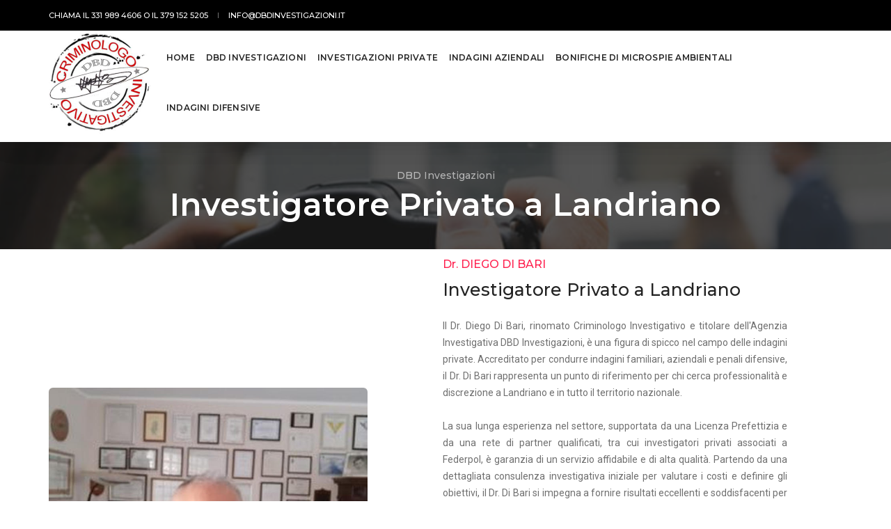

--- FILE ---
content_type: text/html; charset=utf-8
request_url: https://www.dbdinvestigazioni.it/investigatore-privato-landriano
body_size: 11656
content:


<!DOCTYPE html>

<html class="no-js" lang="en">
    <head>
	<!-- Google tag (gtag.js) -->
<script async src="https://www.googletagmanager.com/gtag/js?id=AW-850631382">
</script>
<script>
  window.dataLayer = window.dataLayer || [];
  function gtag(){dataLayer.push(arguments);}
  gtag('js', new Date());

  gtag('config', 'AW-850631382');
</script>
        <link rel="canonical" href="https://www.dbdinvestigazioni.it/investigatore-privato-landriano" />
        <!-- title -->
       <title>
    Dr. DIEGO DI BARI - Investigatore Privato a Landriano  DBD INVESTIGAZIONI
</title>
        <meta charset="utf-8">
        <meta http-equiv="X-UA-Compatible" content="IE=edge" />
        <meta name="viewport" content="width=device-width,initial-scale=1.0,maximum-scale=1" />
        <meta name="author" content="Oggiweb Srl">
     
        <!-- favicon -->
        <link rel="shortcut icon" href="/images/favicon.png">
        <link rel="apple-touch-icon" href="/images/apple-touch-icon-57x57.png">
        <link rel="apple-touch-icon" sizes="72x72" href="/images/apple-touch-icon-72x72.png">
        <link rel="apple-touch-icon" sizes="114x114" href="/images/apple-touch-icon-114x114.png">
        <!-- style sheets and font icons  -->
        <link rel="stylesheet" type="text/css" href="/css/bootsnav.css">
        <link rel="stylesheet" type="text/css" href="/css/font-icons.min.css">
        <link rel="stylesheet" type="text/css" href="/css/theme-vendors.min.css">
        <link rel="stylesheet" type="text/css" href="/css/style.css" />
        <link rel="stylesheet" type="text/css" href="/css/responsive.css" />
        <link rel="stylesheet" type="text/css" href="/css/custom.css" />
                    



<!-- WhatsHelp.io widget -->
<script type="text/javascript">
    (function () {
        var options = {
            facebook: "101651428797556", // Facebook page ID
            whatsapp: "+39 331 989 4606", // WhatsApp number
            call_to_action: "", // Call to action
            button_color: "green", // Color of button
            position: "right", // Position may be 'right' or 'left'
            order: "facebook,whatsapp", // Order of buttons
        };
        var proto = document.location.protocol, host = "whatshelp.io", url = proto + "//static." + host;
        var s = document.createElement('script'); s.type = 'text/javascript'; s.async = true; s.src = url + '/widget-send-button/js/init.js';
        s.onload = function () { WhWidgetSendButton.init(host, proto, options); };
        var x = document.getElementsByTagName('script')[0]; x.parentNode.insertBefore(s, x);
    })();
</script> 
<!-- /WhatsHelp.io widget -->


<script type="text/javascript" src="https://gdpr.oggiweb.com/Js/mvconsent.js?apikey=LLMOIKHG8PT1ZDTBYA2DGI2LJ"></script>

	<script type="text/javascript" >
		MvGdprConsent.init();
		function onCookieConsentFirstGiven(pars) {
			MvGdprConsent.doCookieConsent()
			.success(function (okResponse) {
			})
			.error(function (failResponse) {
				//alert("consent saving FAILED:" + failResponse.response);
			});
		}
	</script>

<script type="text/javascript">
var _iub = _iub || [];
_iub.csConfiguration = {"consentOnContinuedBrowsing":false,"countryDetection":true,"floatingPreferencesButtonDisplay":"bottom-right","gdprAppliesGlobally":false,"invalidateConsentWithoutLog":true,"perPurposeConsent":true,"siteId":2573407,"whitelabel":false,"cookiePolicyId":20285351,"lang":"it", "callback":{ "onConsentFirstGiven":onCookieConsentFirstGiven }, "banner":{ "acceptButtonDisplay":true,"closeButtonRejects":true,"customizeButtonDisplay":true,"explicitWithdrawal":true,"listPurposes":true,"position":"float-top-center","rejectButtonDisplay":true }};
</script>
<script type="text/javascript" src="//cdn.iubenda.com/cs/iubenda_cs.js" charset="UTF-8" async></script>

    </head>
    <body>
        <!-- start header -->
        <header class="header-with-topbar">
            <!-- topbar -->
            <div class="top-header-area bg-black padding-10px-tb">
                <div class="container-lg">
                    <div class="row align-items-center m-0">
                        <div class="col-md-6 ps-lg-0 text-uppercase alt-font d-flex align-items-center justify-content-center justify-content-md-start">
                            <a href="tel:3319894606" class="text-link-white-2 line-height-normal" title="CHIAMA IL 331 989 4606">CHIAMA IL 331 989 4606</a>&nbsp;  <a href="tel:3791525205" class="text-link-white-2 line-height-normal" title="CHIAMA IL 379 152 5205"> o  IL 379 152 5205</a>
                            <div class="separator-line-verticle-extra-small bg-dark-gray d-inline-block margin-two-half-lr position-relative align-middle"></div>
                            <a href="mailto:info@dbdinvestigazioni.it" class="text-link-white-2 line-height-normal" title="info@dbdinvestigazioni.it">info@dbdinvestigazioni.it</a>
                        </div>
                       
                    </div>
                </div>
            </div>
            <!-- end topbar -->
            <!-- start navigation -->
            <nav class="navbar navbar-default bootsnav navbar-top header-light-transparent background-transparent navbar-expand-lg">
                <div class="container-lg nav-header-container">
                    <!-- start logo -->
                    <div class="col-auto ps-0">
                        <a href="/" title="DBD Investigazioni" class="logo"><img src="/images/logo.png" data-at2x="/images/logo@2x.png" class="logo-dark default" alt="DBD Investigazioni"><img src="/images/logo-white.png" data-at2x="/images/logo-white@2x.png" alt="DBD Investigazioni" class="logo-light"></a>
                    </div>
                    <!-- end logo -->
                    <div class="col accordion-menu pe-0 pe-md-3">
                        <button type="button" class="navbar-toggler collapsed" data-bs-toggle="collapse" data-bs-target="#navbar-collapse-toggle-1">
                            <span class="sr-only">toggle navigation</span>
                            <span class="icon-bar"></span>
                            <span class="icon-bar"></span>
                            <span class="icon-bar"></span>
                        </button>
                        <div class="navbar-collapse collapse justify-content-end" id="navbar-collapse-toggle-1">
                            <ul id="accordion" class="nav navbar-nav navbar-left no-margin alt-font text-normal" data-in="animate__fadeIn" data-out="animate__fadeOut">
                                <!-- start menu item -->
                                <li class="dropdown megamenu-fw">
                                    <a href="/">Home</a><i class="dropdown simple-dropdown" data-bs-toggle="dropdown" aria-hidden="true"></i>
                                    <!-- start sub menu --></li>

                                <!-- end menu item -->
                                <li class="dropdown simple-dropdown"><a href="#">DBD Investigazioni</a><i class="fas fa-angle-down dropdown-toggle" data-bs-toggle="dropdown" aria-hidden="true"></i>
                                    <!-- start sub menu -->
                                    <ul class="dropdown-menu" role="menu">
                                        <li class="dropdown"><a href="/chi-sono" title="Investigatore Privato Diego Di Bari - Chi Sono" >Chi Sono </a></li>
                                         <li class="dropdown"><a href="/agenzia" title="DBD Investigazioni - L'Agenzia investigativa">Agenzia</a></li>
                                        <li class="dropdown"><a  href="/localita" title="Zone dove opera il nostro Investigatore Privato">Località</a></li>
                                      <li class="dropdown"><a  href="/partners" title="Città in cui opera un nostro Partner Investigatore Privato">Partners</a></li>
                                <li class="dropdown"><a  href="/informazioni" title="DBD Investigazioni - Informazioni Utili da sapere">Informazioni</a></li>
                                <li class="dropdown"><a   href="/notizie" title="Notizie di attualità inerenti l’ambito lavorativo, il fisco, la legge">Notizie</a></li>
                                     </ul>
                                </li>
                                

                                 <li class="dropdown simple-dropdown"><a href="#">Investigazioni private</a><i class="fas fa-angle-down dropdown-toggle" data-bs-toggle="dropdown" aria-hidden="true"></i>
                                    <!-- start sub menu -->
                                    <ul class="dropdown-menu" role="menu">
                                        <li class="dropdown"><a href="/infedelta-coniugale" title="DBD Investigazioni - Infedeltà Coniugale">Infedeltà coniugale</a></li>
                                         <li class="dropdown"><a href="/assegno-di-mantenimento" title="DBD Investigazioni - Assegno di Mantenimento">Assegno di mantenimento</a></li>
                                        <li class="dropdown"><a href="/affidamento-dei-minori" title="DBD Investigazioni - Affidamento dei Minori">Affidamento dei minori</a></li>
                                      <li class="dropdown"><a href="/bullismo" title="DBD Investigazioni - Bullismo">Bullismo</a></li>
                                <li class="dropdown"><a  href="/controllo-badanti-e-colf" title="DBD Investigazioni - Controllo Badanti e Colf">Controllo badanti e colf</a></li>
                                <li class="dropdown"><a  href="/contro-pedinamento" title="DBD Investigazioni - Contro Pedinamento">Contro pedinamento</a></li>
                                <li class="dropdown"><a  href="/persone-scomparse" title="DBD Investigazioni - Persone Scomparse">Persone Scomparse</a></li>
                                        <li class="dropdown"><a  href="/stalking-atti-persecutori" title="DBD Investigazioni - Stalking e Atti Persecutori">Stalking</a></li>
                                     </ul>
                                </li>


                                  <li class="dropdown simple-dropdown"><a href="#">Indagini Aziendali</a><i class="fas fa-angle-down dropdown-toggle" data-bs-toggle="dropdown" aria-hidden="true"></i>
                                    <!-- start sub menu -->
                                    <ul class="dropdown-menu" role="menu">
                                        <li class="dropdown"><a  href="/indagini-sul-patrimonio-aziendale" title="DBD Investigazioni - Indagini sul Patrimonio Aziendale">Indagini sul patrimonio aziendale</a></li>
                                         <li class="dropdown"><a href="/infedelta-aziendale-dei-dipendenti"  title="DBD Investigazioni - Infedeltà aziendale dei dipendenti">Infedeltà aziendale dei dipendenti</a></li>
                                        <li class="dropdown"><a href="/assenteismo-e-doppio-lavoro"  title="DBD Investigazioni - Assenteismo e Doppio Lavoro">Assenteismo e doppio lavoro</a></li>
                                      <li class="dropdown"><a href="/concorrenza-sleale" title="DBD Investigazioni - Concorrenza Sleale">Concorrenza sleale</a></li>
                                <li class="dropdown"><a href="/recupero-crediti" title="DBD Investigazioni - Recupero Crediti">Recupero crediti</a></li>
                                     </ul>
                                </li>
                                
                         <li class="dropdown simple-dropdown"><a href="/bonifiche-di-microspie-ambientali"  title="DBD Investigazioni - Bonifiche di Microspie Ambientali">Bonifiche di microspie ambientali</a><i class="" data-bs-toggle="dropdown" aria-hidden="true"></i> </li>
                                
                                        <li class="dropdown simple-dropdown"><a href="/Indagini-difensive"  title="DBD Investigazioni - Indagini Difensive">Indagini Difensive</a><i class="" data-bs-toggle="dropdown" aria-hidden="true"></i> </li> 
                            </ul>
                        </div>
                    </div>
                  
				 
				  
				  
                </div>
            </nav>
            <!-- end navigation --> 
            <!-- end navigation --> 
        </header>
        <!-- end header -->
                  
    




 <!-- start page title section -->
        <section class="wow animate__fadeIn cover-background background-position-top top-space testata" style="background-image:url('/images/about-banner.jpg');">
            <div class="opacity-medium bg-extra-dark-gray"></div>
            <div class="container position-relative">
                <div class="row align-items-center">
                    <div class="col-12 d-flex flex-column text-center justify-content-center page-title-large padding-30px-tb">
                        <!-- start sub title -->
                        <span class="d-block text-white-2 opacity6 alt-font margin-5px-bottom">DBD Investigazioni</span>
                        <!-- end sub title -->
                        <!-- start page title -->
                        <h1 class="alt-font text-white-2 font-weight-600 mb-0">Investigatore Privato a Landriano </h1>
                        <!-- end page title -->
                    </div>
                </div>
            </div>
        </section>
        <!-- end page title section -->     
        <!-- start story section -->
        <section class="wow animate__fadeIn">
            <div class="container"> 
                <div class="row align-items-center">
                    <div class="col-12 col-lg-5 col-md-6 text-center md-margin-30px-bottom wow animate__fadeInLeft">
                        <img src="/images/about-img3.jpg" alt="" class="border-radius-6 w-100">
                    </div> 
                    <div class="col-12 col-lg-7 col-md-6 text-center text-md-start padding-eight-lr lg-padding-six-lr md-padding-15px-lr wow animate__fadeInRight" data-wow-delay="0.2s">
                        <span class="text-deep-pink alt-font margin-10px-bottom d-inline-block text-medium">Dr. DIEGO DI BARI</span>
                        <h6 class="alt-font text-extra-dark-gray">Investigatore Privato a Landriano</h6>



                        <p>Il Dr. Diego Di Bari, rinomato Criminologo Investigativo e titolare dell'Agenzia Investigativa DBD Investigazioni, è una figura di spicco nel campo delle indagini private. Accreditato per condurre indagini familiari, aziendali e penali difensive, il Dr. Di Bari rappresenta un punto di riferimento per chi cerca professionalità e discrezione a Landriano e in tutto il territorio nazionale.<br /><br />

La sua lunga esperienza nel settore, supportata da una Licenza Prefettizia e da una rete di partner qualificati, tra cui investigatori privati associati a Federpol, è garanzia di un servizio affidabile e di alta qualità. Partendo da una dettagliata consulenza investigativa iniziale per valutare i costi e definire gli obiettivi, il Dr. Di Bari si impegna a fornire risultati eccellenti e soddisfacenti per il cliente, mantenendo spese contenute e trasparenti.<br /><br />

Con l'ausilio di strumenti tecnologicamente avanzati e metodologie legali all'avanguardia, come il "pedinamento elettronico", il Dr. Di Bari assicura un approccio rapido ed efficace per ottenere i migliori risultati nel minor tempo possibile. La partecipazione attiva dei clienti in tutte le fasi del servizio testimonia la sua dedizione a coinvolgere e informare i clienti lungo l'intero percorso investigativo.<br /><br />

La sua inestimabile esperienza nel settore è stata immortalata nel libro "Le Investigazioni Private tra trucchi e raggiri ai confini della Legalità", riflettendo la sua conoscenza approfondita delle sfumature legali e pratiche del settore. Il Dr. Di Bari, esperto in scienze forensi, pone la legalità al centro delle sue operazioni, garantendo che ogni metodo investigativo sia condotto nel rispetto dei limiti normativi, proteggendo sempre gli interessi e la sicurezza del cliente.<br /><br />

Se stai cercando un investigatore privato affidabile, esperto e discreto a Landriano, il Dr. Diego Di Bari rappresenta la scelta ideale per ottenere servizi investigativi di alto livello, accompagnati da un impegno costante per la legalità e la soddisfazione del cliente.</p>
                        
                    </div>
                </div>
                <!-- start feature box -->
               
                <!-- start feature box -->
            </div>
        </section>
        <!-- end story section -->
      
   

      

   
        <!-- start call to action section -->
        <section class="wow animate__fadeIn padding-60px-tb md-padding-40px-tb bg-deep-pink">
            <div class="container">
                <div class="row">
                    <div class="col-12 text-center d-flex flex-column flex-lg-row align-items-center justify-content-center">
                        <span class="text-extra-large text-white-2 alt-font d-inline-block margin-30px-right md-no-margin-right md-margin-15px-bottom md-w-100">Prenota subito una consulenza.</span>
                        <a href="tel:3319894606" class="btn btn-white btn-medium btn-rounded align-top" target="_blank">Chiama il numero 331 989 4606</a>
                    </div>                    
                </div>
            </div>
        </section>
        <!-- end call to action section -->




     
        <!-- start footer --> 
        <footer class="footer-modern-dark bg-extra-dark-gray padding-five-tb sm-padding-30px-tb">
            <div class="footer-widget-area padding-40px-bottom sm-padding-30px-bottom">
                <div class="container">
                    <div class="row align-items-center">
                        <!-- start slogan -->
                        <div class="col-lg-4 text-center text-md-start md-margin-three-bottom sm-margin-20px-bottom">
                            <h6 class="text-dark-gray w-70 lg-w-100 no-margin-bottom">DBD investigazioni</h6>
							
                        <!-- end slogan -->
                        <!-- start contact information -->
                        <div class="col-lg-4 col-md-6 text-center text-md-start sm-margin-20px-bottom">
                            <span class="d-block"></span>
                            <a href="mailto:info@dbdinvestigazioni.it" class="text-link-white-2 line-height-normal" title="info@dbdinvestigazioni.it">info@dbdinvestigazioni.it</a>
                        </div>
                        <!-- end contact information -->
                        <!-- start social media -->
                        <div class="col-lg-4 col-md-6 social-style-2 text-center text-md-start">
                          <a href="tel:3319894606" class="text-link-white-2 line-height-normal" title="Chiama il numero 331 989 4606">Chiama il numero <br/> 331 989 4606</a>
						   <a href="tel:3791525205" class="text-link-white-2 line-height-normal" title="Chiama il numero 331 989 4606"><br/>o il numero <br/> 379 152 5205</a>

                          
                        </div>
                        <!-- end social media -->
                    </div>
                </div>
            </div>
            <div class="container">
                <!-- start copyright -->
                <div class="footer-bottom border-top border-color-medium-dark-gray padding-40px-top sm-padding-30px-top">
                    <div class="row align-items-center">
                        <div class="col-md-6 text-md-start text-center text-small"> DBD investigazioni<br />
						<a href="https://www.iubenda.com/privacy-policy/20285351" class="iubenda-white no-brand iubenda-noiframe iubenda-embed iubenda-noiframe " title="Privacy Policy ">Privacy Policy</a><script type="text/javascript">(function (w,d) {var loader = function () {var s = d.createElement("script"), tag = d.getElementsByTagName("script")[0]; s.src="https://cdn.iubenda.com/iubenda.js"; tag.parentNode.insertBefore(s,tag);}; if(w.addEventListener){w.addEventListener("load", loader, false);}else if(w.attachEvent){w.attachEvent("onload", loader);}else{w.onload = loader;}})(window, document);</script></div>

                        <div class="col-md-6 text-md-end text-center text-small">&copy; 2022 DBD investigazioni CREDITS: <a href="https://www.oggiweb.com/" target="_blank" title="OGGIWEB">OGGIWEB </a></div>
                    </div>
                </div>
                <!-- end copyright -->
            </div>
        </footer>
        <!-- end footer -->
        <!-- start scroll to top -->
        <a class="scroll-top-arrow" href="javascript:void(0);"><i class="ti-arrow-up"></i></a>
        <!-- end scroll to top  -->
        <!-- javascript -->
        <script type="text/javascript" src="/js/jquery.min.js"></script>
        <script type="text/javascript" src="/js/bootsnav.js"></script>
        <script type="text/javascript" src="/js/jquery.nav.js"></script>
        <script type="text/javascript" src="/js/hamburger-menu.js"></script>
         <script type="text/javascript" src="/js/theme-vendors.min.js"></script> 
        <!-- setting -->
         <script type="text/javascript" src="/js/main.js"></script> 

         
  
        



    </body>
</html>

<!DOCTYPE html>

<html class="no-js" lang="en">
    <head>
	<!-- Google tag (gtag.js) -->
<script async src="https://www.googletagmanager.com/gtag/js?id=AW-850631382">
</script>
<script>
  window.dataLayer = window.dataLayer || [];
  function gtag(){dataLayer.push(arguments);}
  gtag('js', new Date());

  gtag('config', 'AW-850631382');
</script>
        <link rel="canonical" href="https://www.dbdinvestigazioni.it/investigatore-privato-landriano" />
        <!-- title -->
       <title>Investigatore Privato Dr. Diego DI BARI - DBD INVESTIGAZIONI</title>
        <meta charset="utf-8">
        <meta http-equiv="X-UA-Compatible" content="IE=edge" />
        <meta name="viewport" content="width=device-width,initial-scale=1.0,maximum-scale=1" />
        <meta name="author" content="Oggiweb Srl">
     
        <!-- favicon -->
        <link rel="shortcut icon" href="/images/favicon.png">
        <link rel="apple-touch-icon" href="/images/apple-touch-icon-57x57.png">
        <link rel="apple-touch-icon" sizes="72x72" href="/images/apple-touch-icon-72x72.png">
        <link rel="apple-touch-icon" sizes="114x114" href="/images/apple-touch-icon-114x114.png">
        <!-- style sheets and font icons  -->
        <link rel="stylesheet" type="text/css" href="/css/bootsnav.css">
        <link rel="stylesheet" type="text/css" href="/css/font-icons.min.css">
        <link rel="stylesheet" type="text/css" href="/css/theme-vendors.min.css">
        <link rel="stylesheet" type="text/css" href="/css/style.css" />
        <link rel="stylesheet" type="text/css" href="/css/responsive.css" />
        <link rel="stylesheet" type="text/css" href="/css/custom.css" />
                    



<!-- WhatsHelp.io widget -->
<script type="text/javascript">
    (function () {
        var options = {
            facebook: "101651428797556", // Facebook page ID
            whatsapp: "+39 331 989 4606", // WhatsApp number
            call_to_action: "", // Call to action
            button_color: "green", // Color of button
            position: "right", // Position may be 'right' or 'left'
            order: "facebook,whatsapp", // Order of buttons
        };
        var proto = document.location.protocol, host = "whatshelp.io", url = proto + "//static." + host;
        var s = document.createElement('script'); s.type = 'text/javascript'; s.async = true; s.src = url + '/widget-send-button/js/init.js';
        s.onload = function () { WhWidgetSendButton.init(host, proto, options); };
        var x = document.getElementsByTagName('script')[0]; x.parentNode.insertBefore(s, x);
    })();
</script> 
<!-- /WhatsHelp.io widget -->


<script type="text/javascript" src="https://gdpr.oggiweb.com/Js/mvconsent.js?apikey=LLMOIKHG8PT1ZDTBYA2DGI2LJ"></script>

	<script type="text/javascript" >
		MvGdprConsent.init();
		function onCookieConsentFirstGiven(pars) {
			MvGdprConsent.doCookieConsent()
			.success(function (okResponse) {
			})
			.error(function (failResponse) {
				//alert("consent saving FAILED:" + failResponse.response);
			});
		}
	</script>

<script type="text/javascript">
var _iub = _iub || [];
_iub.csConfiguration = {"consentOnContinuedBrowsing":false,"countryDetection":true,"floatingPreferencesButtonDisplay":"bottom-right","gdprAppliesGlobally":false,"invalidateConsentWithoutLog":true,"perPurposeConsent":true,"siteId":2573407,"whitelabel":false,"cookiePolicyId":20285351,"lang":"it", "callback":{ "onConsentFirstGiven":onCookieConsentFirstGiven }, "banner":{ "acceptButtonDisplay":true,"closeButtonRejects":true,"customizeButtonDisplay":true,"explicitWithdrawal":true,"listPurposes":true,"position":"float-top-center","rejectButtonDisplay":true }};
</script>
<script type="text/javascript" src="//cdn.iubenda.com/cs/iubenda_cs.js" charset="UTF-8" async></script>

    </head>
    <body>
        <!-- start header -->
        <header class="header-with-topbar">
            <!-- topbar -->
            <div class="top-header-area bg-black padding-10px-tb">
                <div class="container-lg">
                    <div class="row align-items-center m-0">
                        <div class="col-md-6 ps-lg-0 text-uppercase alt-font d-flex align-items-center justify-content-center justify-content-md-start">
                            <a href="tel:3319894606" class="text-link-white-2 line-height-normal" title="CHIAMA IL 331 989 4606">CHIAMA IL 331 989 4606</a>&nbsp;  <a href="tel:3791525205" class="text-link-white-2 line-height-normal" title="CHIAMA IL 379 152 5205"> o  IL 379 152 5205</a>
                            <div class="separator-line-verticle-extra-small bg-dark-gray d-inline-block margin-two-half-lr position-relative align-middle"></div>
                            <a href="mailto:info@dbdinvestigazioni.it" class="text-link-white-2 line-height-normal" title="info@dbdinvestigazioni.it">info@dbdinvestigazioni.it</a>
                        </div>
                       
                    </div>
                </div>
            </div>
            <!-- end topbar -->
            <!-- start navigation -->
            <nav class="navbar navbar-default bootsnav navbar-top header-light-transparent background-transparent navbar-expand-lg">
                <div class="container-lg nav-header-container">
                    <!-- start logo -->
                    <div class="col-auto ps-0">
                        <a href="/" title="DBD Investigazioni" class="logo"><img src="/images/logo.png" data-at2x="/images/logo@2x.png" class="logo-dark default" alt="DBD Investigazioni"><img src="/images/logo-white.png" data-at2x="/images/logo-white@2x.png" alt="DBD Investigazioni" class="logo-light"></a>
                    </div>
                    <!-- end logo -->
                    <div class="col accordion-menu pe-0 pe-md-3">
                        <button type="button" class="navbar-toggler collapsed" data-bs-toggle="collapse" data-bs-target="#navbar-collapse-toggle-1">
                            <span class="sr-only">toggle navigation</span>
                            <span class="icon-bar"></span>
                            <span class="icon-bar"></span>
                            <span class="icon-bar"></span>
                        </button>
                        <div class="navbar-collapse collapse justify-content-end" id="navbar-collapse-toggle-1">
                            <ul id="accordion" class="nav navbar-nav navbar-left no-margin alt-font text-normal" data-in="animate__fadeIn" data-out="animate__fadeOut">
                                <!-- start menu item -->
                                <li class="dropdown megamenu-fw">
                                    <a href="/">Home</a><i class="dropdown simple-dropdown" data-bs-toggle="dropdown" aria-hidden="true"></i>
                                    <!-- start sub menu --></li>

                                <!-- end menu item -->
                                <li class="dropdown simple-dropdown"><a href="#">DBD Investigazioni</a><i class="fas fa-angle-down dropdown-toggle" data-bs-toggle="dropdown" aria-hidden="true"></i>
                                    <!-- start sub menu -->
                                    <ul class="dropdown-menu" role="menu">
                                        <li class="dropdown"><a href="/chi-sono" title="Investigatore Privato Diego Di Bari - Chi Sono" >Chi Sono </a></li>
                                         <li class="dropdown"><a href="/agenzia" title="DBD Investigazioni - L'Agenzia investigativa">Agenzia</a></li>
                                        <li class="dropdown"><a  href="/localita" title="Zone dove opera il nostro Investigatore Privato">Località</a></li>
                                      <li class="dropdown"><a  href="/partners" title="Città in cui opera un nostro Partner Investigatore Privato">Partners</a></li>
                                <li class="dropdown"><a  href="/informazioni" title="DBD Investigazioni - Informazioni Utili da sapere">Informazioni</a></li>
                                <li class="dropdown"><a   href="/notizie" title="Notizie di attualità inerenti l’ambito lavorativo, il fisco, la legge">Notizie</a></li>
                                     </ul>
                                </li>
                                

                                 <li class="dropdown simple-dropdown"><a href="#">Investigazioni private</a><i class="fas fa-angle-down dropdown-toggle" data-bs-toggle="dropdown" aria-hidden="true"></i>
                                    <!-- start sub menu -->
                                    <ul class="dropdown-menu" role="menu">
                                        <li class="dropdown"><a href="/infedelta-coniugale" title="DBD Investigazioni - Infedeltà Coniugale">Infedeltà coniugale</a></li>
                                         <li class="dropdown"><a href="/assegno-di-mantenimento" title="DBD Investigazioni - Assegno di Mantenimento">Assegno di mantenimento</a></li>
                                        <li class="dropdown"><a href="/affidamento-dei-minori" title="DBD Investigazioni - Affidamento dei Minori">Affidamento dei minori</a></li>
                                      <li class="dropdown"><a href="/bullismo" title="DBD Investigazioni - Bullismo">Bullismo</a></li>
                                <li class="dropdown"><a  href="/controllo-badanti-e-colf" title="DBD Investigazioni - Controllo Badanti e Colf">Controllo badanti e colf</a></li>
                                <li class="dropdown"><a  href="/contro-pedinamento" title="DBD Investigazioni - Contro Pedinamento">Contro pedinamento</a></li>
                                <li class="dropdown"><a  href="/persone-scomparse" title="DBD Investigazioni - Persone Scomparse">Persone Scomparse</a></li>
                                        <li class="dropdown"><a  href="/stalking-atti-persecutori" title="DBD Investigazioni - Stalking e Atti Persecutori">Stalking</a></li>
                                     </ul>
                                </li>


                                  <li class="dropdown simple-dropdown"><a href="#">Indagini Aziendali</a><i class="fas fa-angle-down dropdown-toggle" data-bs-toggle="dropdown" aria-hidden="true"></i>
                                    <!-- start sub menu -->
                                    <ul class="dropdown-menu" role="menu">
                                        <li class="dropdown"><a  href="/indagini-sul-patrimonio-aziendale" title="DBD Investigazioni - Indagini sul Patrimonio Aziendale">Indagini sul patrimonio aziendale</a></li>
                                         <li class="dropdown"><a href="/infedelta-aziendale-dei-dipendenti"  title="DBD Investigazioni - Infedeltà aziendale dei dipendenti">Infedeltà aziendale dei dipendenti</a></li>
                                        <li class="dropdown"><a href="/assenteismo-e-doppio-lavoro"  title="DBD Investigazioni - Assenteismo e Doppio Lavoro">Assenteismo e doppio lavoro</a></li>
                                      <li class="dropdown"><a href="/concorrenza-sleale" title="DBD Investigazioni - Concorrenza Sleale">Concorrenza sleale</a></li>
                                <li class="dropdown"><a href="/recupero-crediti" title="DBD Investigazioni - Recupero Crediti">Recupero crediti</a></li>
                                     </ul>
                                </li>
                                
                         <li class="dropdown simple-dropdown"><a href="/bonifiche-di-microspie-ambientali"  title="DBD Investigazioni - Bonifiche di Microspie Ambientali">Bonifiche di microspie ambientali</a><i class="" data-bs-toggle="dropdown" aria-hidden="true"></i> </li>
                                
                                        <li class="dropdown simple-dropdown"><a href="/Indagini-difensive"  title="DBD Investigazioni - Indagini Difensive">Indagini Difensive</a><i class="" data-bs-toggle="dropdown" aria-hidden="true"></i> </li> 
                            </ul>
                        </div>
                    </div>
                  
				 
				  
				  
                </div>
            </nav>
            <!-- end navigation --> 
            <!-- end navigation --> 
        </header>
        <!-- end header -->
                  
     


     
        <!-- start footer --> 
        <footer class="footer-modern-dark bg-extra-dark-gray padding-five-tb sm-padding-30px-tb">
            <div class="footer-widget-area padding-40px-bottom sm-padding-30px-bottom">
                <div class="container">
                    <div class="row align-items-center">
                        <!-- start slogan -->
                        <div class="col-lg-4 text-center text-md-start md-margin-three-bottom sm-margin-20px-bottom">
                            <h6 class="text-dark-gray w-70 lg-w-100 no-margin-bottom">DBD investigazioni</h6>
							
                        <!-- end slogan -->
                        <!-- start contact information -->
                        <div class="col-lg-4 col-md-6 text-center text-md-start sm-margin-20px-bottom">
                            <span class="d-block"></span>
                            <a href="mailto:info@dbdinvestigazioni.it" class="text-link-white-2 line-height-normal" title="info@dbdinvestigazioni.it">info@dbdinvestigazioni.it</a>
                        </div>
                        <!-- end contact information -->
                        <!-- start social media -->
                        <div class="col-lg-4 col-md-6 social-style-2 text-center text-md-start">
                          <a href="tel:3319894606" class="text-link-white-2 line-height-normal" title="Chiama il numero 331 989 4606">Chiama il numero <br/> 331 989 4606</a>
						   <a href="tel:3791525205" class="text-link-white-2 line-height-normal" title="Chiama il numero 331 989 4606"><br/>o il numero <br/> 379 152 5205</a>

                          
                        </div>
                        <!-- end social media -->
                    </div>
                </div>
            </div>
            <div class="container">
                <!-- start copyright -->
                <div class="footer-bottom border-top border-color-medium-dark-gray padding-40px-top sm-padding-30px-top">
                    <div class="row align-items-center">
                        <div class="col-md-6 text-md-start text-center text-small"> DBD investigazioni<br />
						<a href="https://www.iubenda.com/privacy-policy/20285351" class="iubenda-white no-brand iubenda-noiframe iubenda-embed iubenda-noiframe " title="Privacy Policy ">Privacy Policy</a><script type="text/javascript">(function (w,d) {var loader = function () {var s = d.createElement("script"), tag = d.getElementsByTagName("script")[0]; s.src="https://cdn.iubenda.com/iubenda.js"; tag.parentNode.insertBefore(s,tag);}; if(w.addEventListener){w.addEventListener("load", loader, false);}else if(w.attachEvent){w.attachEvent("onload", loader);}else{w.onload = loader;}})(window, document);</script></div>

                        <div class="col-md-6 text-md-end text-center text-small">&copy; 2022 DBD investigazioni CREDITS: <a href="https://www.oggiweb.com/" target="_blank" title="OGGIWEB">OGGIWEB </a></div>
                    </div>
                </div>
                <!-- end copyright -->
            </div>
        </footer>
        <!-- end footer -->
        <!-- start scroll to top -->
        <a class="scroll-top-arrow" href="javascript:void(0);"><i class="ti-arrow-up"></i></a>
        <!-- end scroll to top  -->
        <!-- javascript -->
        <script type="text/javascript" src="/js/jquery.min.js"></script>
        <script type="text/javascript" src="/js/bootsnav.js"></script>
        <script type="text/javascript" src="/js/jquery.nav.js"></script>
        <script type="text/javascript" src="/js/hamburger-menu.js"></script>
         <script type="text/javascript" src="/js/theme-vendors.min.js"></script> 
        <!-- setting -->
         <script type="text/javascript" src="/js/main.js"></script> 

         
  
        

   


    </body>
</html>

--- FILE ---
content_type: text/css
request_url: https://www.dbdinvestigazioni.it/css/custom.css
body_size: 202
content:


@media (min-width:769px) {
    header a.logo img {
        max-height: 150px;
    }
	.testata {
    margin-top: 200px;
}
}

@media (max-width:768px) {
    header a.logo img {
        max-height: 110px;
    }
.mobile-height, .swiper-full-screen {
    height: auto !important;
    margin-top: 150px;
}
.background-position-top {
    background-position: center top !important;
    margin-top: 160px;
}

	
}

header .logo .logo-dark.default, header .logo .logo-light.default {
    margin-top: 10px;
    margin-bottom: 10px;
}

header nav .navbar-nav > li > a {
    margin: 0 8px !important;
}

section {
    padding: 10px 0;
    overflow: hidden;
}
p {
	text-align: justify;
}

--- FILE ---
content_type: application/javascript; charset=utf-8
request_url: https://cs.iubenda.com/cookie-solution/confs/js/20285351.js
body_size: -262
content:
_iub.csRC = { hasCookiePolicy: true, hasPrivacyPolicy: true, showBranding: false, publicId: 'a535ce3e-6db6-11ee-8bfc-5ad8d8c564c0', floatingGroup: false };
_iub.csEnabled = true;
_iub.csPurposes = [7,3,2,1];
_iub.ppUpd = 1650971949;
_iub.csT = 0.025;
_iub.googleConsentModeV2 = true;
_iub.totalNumberOfProviders = 2;


--- FILE ---
content_type: application/javascript
request_url: https://www.dbdinvestigazioni.it/js/main.js
body_size: 18180
content:
(function ($) {

    "use strict";

    var lastScroll = 0,
            simpleDropdown = 0,
            linkDropdown = 0,
            isotopeObjs = [],
            swiperObjs = [],
            wow = '';
    var sliderBreakPoint = 991;

    /* check for browser os */
    var isMobile = false;
    var isiPhoneiPad = false;
    var mobileAnimation = false;
    if (/Android|webOS|iPhone|iPad|iPod|BlackBerry|IEMobile|Opera Mini/i.test(navigator.userAgent)) {
        isMobile = true;
    }

    if (/iPhone|iPad|iPod/i.test(navigator.userAgent)) {
        isiPhoneiPad = true;
    }

    /* jQuery appear */
    $('.pie-chart-style-01, .pie-chart-style-02, .pie-chart-style-03, .counter, .progress-bar').each(function () {
        $(this).appear().trigger('resize');
    });

    /* swiper slider using params */
    setupSwiper();
    destroySwiperLoop();
    setHeaderPosition();

    $(window).on('scroll', init_scroll_navigate);


    function init_scroll_navigate() {

        /* one page navigation */
        var menu_links = $(".navbar-nav li a");
        var scrollPos = $(document).scrollTop();
        scrollPos = scrollPos + 60;
        menu_links.each(function () {
            var currLink = $(this);
            var hasPos = currLink.attr("href").indexOf("#");
            if (hasPos > -1) {
                var res = currLink.attr("href").substring(hasPos);
                if (res != '' && res != '#' && $(res).length > 0) {
                    var refElement = $(res);
                    if (refElement.offset().top <= scrollPos && refElement.offset().top + refElement.height() > scrollPos) {
                        menu_links.not(currLink).removeClass("active");
                        currLink.addClass("active");
                    } else {
                        currLink.removeClass("active");
                    }
                }
            }
        });

        /* background color slider */
        var $window = $(window),
                $body = $('.bg-background-fade'),
                $panel = $('.color-code');
        var scroll = $window.scrollTop() + ($window.height() / 2);
        $panel.each(function () {
            var _self = $(this);
            if (_self.position().top <= scroll && _self.position().top + _self.height() > scroll) {
                $body.removeClass(function (index, css) {
                    return (css.match(/(^|\s)color-\S+/g) || []).join(' ');
                });
                $body.addClass('color-' + _self.data('color'));
            }
        });

        /* sticky nav */
        setHeaderPosition()

        /* header appear on scroll up */
        var st = $(this).scrollTop();
        if (st >= lastScroll) {
            $('.sticky').removeClass('header-appear');
        } else {
            $('.sticky').addClass('header-appear');
        }

        lastScroll = st;
        var headerHeight = $('nav').outerHeight();
        if (lastScroll <= headerHeight)
            $('header').removeClass('header-appear');
    }

    /* header search */
    function ScrollStop() {
        return false;
    }
    function ScrollStart() {
        return true;
    }

    function setHeaderPosition()
    {
        var headerHeight = $('nav').outerHeight();
        if (!$('header').hasClass('no-sticky')) {
            if ($(document).scrollTop() >= headerHeight) {
                $('header').addClass('sticky');

            } else if ($(document).scrollTop() <= headerHeight) {
                $('header').removeClass('sticky');
                setTimeout(function () {
                    setPageTitleSpace();
                }, 500);
            }
            SetMegamenuPosition();
        }
    }

    /* parallax background */
    function setParallax() {
        if (!isIE()) {
            $('[data-parallax-background-ratio]').each(function () {
                var ratio = $(this).attr('data-parallax-background-ratio') || 0.5;
                $(this).parallax('0%', ratio);
            });
            $('[data-parallax-layout-ratio]').each(function () {
                var ratio = $(this).attr('data-parallax-layout-ratio') || 1;
                $(this).parallaxImg(ratio);
            });
        }
    }

    /* full screen */
    function fullScreenHeight() {
        var element = $(".full-screen");
        var $minheight = $(window).height();
        element.parents('section').imagesLoaded(function () {
            if ($(".top-space .full-screen").length > 0) {
                var $headerheight = $("header nav.navbar").outerHeight();
                $(".top-space .full-screen").css('height', $minheight - $headerheight);
            } else {
                element.css('height', $minheight);
            }
        });

        var minwidth = $(window).width();
        $(".full-screen-width").css('width', minwidth);

        var sidebarNavHeight = $('.sidebar-nav-style-1').height() - $('.logo-holder').parent().height() - $('.footer-holder').parent().height() - 10;
        $(".sidebar-nav-style-1 .nav").css('height', (sidebarNavHeight));
        var style2NavHeight = parseInt($('.sidebar-part2').height() - parseInt($('.sidebar-part2 .sidebar-middle').css('padding-top')) - parseInt($('.sidebar-part2 .sidebar-middle').css('padding-bottom')) - parseInt($(".sidebar-part2 .sidebar-middle .sidebar-middle-menu .nav").css('margin-bottom')));
        $(".sidebar-part2 .sidebar-middle .sidebar-middle-menu .nav").css('height', (style2NavHeight));
    }

    /* function call */
    function SetResizeContent() {
        SetMegamenuPosition();
        setPageTitleSpace();
        setTimeout(function () {
            setButtonPosition();
        }, 600);
        parallax_text();
        setParallax();
        fullScreenHeight();
        if ( $( '.swiper-container:not( .swiper-auto-slide ):not( .swiper-bottom-scrollbar-full ):not( .instafeed-wrapper )' ).length > 0 ) {
            resetSwiperLoop();
        }
    }

    /* window load */
    $(window).on('load', function () {
        setParallax();
        SetResizeContent();
    });

    /* window resize */
    $(window).resize(function (event) {
        destroySwiperLoop();

        setTimeout(function () {
            SetResizeContent();
        }, 500);
        $('.menu-back-div').each(function () {
            /** iPad scroll issue - start **/
            if ($(this).is(':visible')) {
                $(this).parent().addClass('re-open');
            }
            /** iPad scroll issue - end **/
            $(this).attr('style', '');
        });
        /*$('.navbar-collapse').collapse('hide');
        $('ul.navbar-nav .open').removeClass('open');*/

        event.preventDefault();
    });

    /** iPad scroll issue - start **/
    $(document).on('click', '.dropdown.megamenu-fw.re-open', function() {
        $(this).removeClass('re-open');
        $(this).trigger('mouseenter');
    });
    /** iPad scroll issue - end **/

    $( window ).on( 'orientationchange', function(e) {
        $('.navbar-collapse').collapse('hide');
        $('ul.navbar-nav .open').removeClass('open');
    });

    /* document ready */
    $(document).ready(function () {

        /* active class to current menu for only html */
        var pgurl = window.location.href.substr(window.location.href.lastIndexOf("/") + 1);
        var $hash = window.location.hash.substring(1);

        if ($hash) {
            $hash = "#" + $hash;
            pgurl = pgurl.replace($hash, "");
        } else {
            pgurl = pgurl.replace("#", "");
        }

        $(".nav li a").each(function () {
            if ($(this).attr("href") == pgurl || $(this).attr("href") == pgurl + '.html') {
                $(this).parent().addClass("active");
                $(this).parents('li.dropdown').addClass("active");
            }
        });
        $(window).scroll(function () {
            if ($(this).scrollTop() > 150)
                $('.scroll-top-arrow').fadeIn('slow');
            else
                $('.scroll-top-arrow').fadeOut('slow');
        });

        /* scroll to top */
        $(document).on('click', '.scroll-top-arrow', function () {
            $('html, body').animate({scrollTop: 0}, 800);
            return false;
        });

        /* portfolio filter */
        $('.portfolio-wrapper').each(function () {
            var _this = $(this);
            if (!_this.find('.wow').length > 0) {
                _this.find('.grid-item').css('visibility', 'hidden');
            }
            _this.imagesLoaded(function () {
                if (!_this.find('.wow').length > 0) {
                    _this.find('.grid-item').css('visibility', '');
                } else if (!isMobile) {
                    _this.find('.grid-item').css('visibility', 'hidden');
                }
                _this.removeClass('grid-loading');
                _this.removeClass('grid-loading-white');
                _this.isotope({
                    layoutMode: 'masonry',
                    itemSelector: '.grid-item',
                    percentPosition: true,
                    stagger: 0,
                    masonry: {
                        columnWidth: '.grid-sizer',
                    }
                });
                _this.isotope();
                isotopeObjs.push(_this);
            });
        });
        $(document).on('click', '.portfolio-filter > li > a', function () {
            var _this = $(this),
                    parentSectionObj = _this.parents('section');
            parentSectionObj.find('.portfolio-filter > li').removeClass('active');
            _this.parent().addClass('active');
            var selector = _this.attr('data-filter'),
                    portfolioFilter = parentSectionObj.find('.portfolio-wrapper');
            removeWowAnimation(portfolioFilter);
            portfolioFilter.isotope({filter: selector});
            return false;
        });

        /* smooth scroll */
        var scrollAnimationTime = 1200, scrollAnimation = 'easeInOutExpo';
        $(document).on('click.smoothscroll', 'a.scrollto', function (event) {
            event.preventDefault();
            var target = this.hash;
            if ($(target).length != 0) {
                $('html, body').stop()
                        .animate({
                            'scrollTop': $(target)
                                    .offset()
                                    .top
                        }, scrollAnimationTime, scrollAnimation, function () {
                            window.location.hash = target;
                        });
            }
        });

        /* humburger menu one page navigation */
        if ($('.full-width-pull-menu').length > 0) {
            $(document).on('click', '.full-width-pull-menu .inner-link', function (e) {
                $(".full-width-pull-menu .close-button-menu").trigger("click");
                var _this = $(this);
                setTimeout(function () {
                    var target = _this.attr("href");
                    if ($(target).length > 0) {
                        $('html, body').stop()
                                .animate({
                                    'scrollTop': $(target).offset().top
                                });
                    }
                }, 500);
            });
        }

        /* inner link */
        if ($('.navbar-top').length > 0 || $('.navbar-scroll-top').length > 0 || $('.navbar-top-scroll').length > 0) {
            $('.inner-link').smoothScroll({
                speed: 900,
                offset: 0
            });
        } else {
            $('.inner-link').smoothScroll({
                speed: 900,
                offset: -59
            });
        }

        $('.section-link').smoothScroll({
            speed: 900,
            offset: 1
        });
        
        /* pie chart */
        if ($('.pie-chart-style-01').length > 0) {
            $(document.body).on('appear', '.pie-chart-style-01', function (e) {
                $('.pie-chart-style-01').easyPieChart({
                    barColor: '#929292',
                    trackColor: '#d9d9d9',
                    scaleColor: false,
                    easing: 'easeOutBounce',
                    scaleLength: 1,
                    lineCap: 'round',
                    lineWidth: 3, //12
                    size: 150, //110
                    animate: {
                        duration: 2000,
                        enabled: true
                    },
                    onStep: function (from, to, percent) {
                        $(this.el).find('.percent').text(Math.round(percent) + '%');
                    }
                });
            });
        }

        if ($('.pie-chart-style-02').length > 0) {
            $(document.body).on('appear', '.pie-chart-style-02', function (e) {
                $('.pie-chart-style-02').easyPieChart({
                    easing: 'easeOutCirc',
                    barColor: '#ff214f',
                    trackColor: '#c7c7c7',
                    scaleColor: false,
                    scaleLength: 1,
                    lineCap: 'round',
                    lineWidth: 2, //12
                    size: 120, //110
                    animate: {
                        duration: 2000,
                        enabled: true
                    },
                    onStep: function (from, to, percent) {
                        $(this.el).find('.percent').text(Math.round(percent) + '%');
                    }
                });
            });
        }

        if ($('.pie-chart-style-03').length > 0) {
            $(document.body).on('appear', '.pie-chart-style-03', function (e) {
                $('.pie-chart-style-03').easyPieChart({
                    easing: 'easeOutCirc',
                    barColor: '#ff214f',
                    trackColor: '',
                    scaleColor: false,
                    scaleLength: 1,
                    lineCap: 'round',
                    lineWidth: 3, //12
                    size: 140, //110
                    animate: {
                        duration: 2000,
                        enabled: true
                    },
                    onStep: function (from, to, percent) {
                        $(this.el).find('.percent').text(Math.round(percent) + '%');
                    }
                });
            });
        }
        
        /* masonry blog */
        var $blog_filter = $('.blog-wrapper');
        $blog_filter.imagesLoaded(function () {
            $blog_filter.removeClass('grid-loading');
            $blog_filter.isotope({
                layoutMode: 'masonry',
                itemSelector: '.grid-item',
                percentPosition: true,
                masonry: {
                    columnWidth: '.grid-sizer'
                }
            });
        });

        $(window).resize(function () {
            setTimeout(function () {
                $blog_filter.find('.grid-item').removeClass('wow').removeClass('animated'); // avoid problem to filter after window resize
                $blog_filter.isotope('layout');
            }, 300);
        });

        /* lightbox gallery */
        $('.lightbox-gallery').magnificPopup({
            delegate: 'a',
            type: 'image',
            tLoading: 'Loading image #%curr%...',
            mainClass: 'mfp-fade',
            fixedContentPos: true,
            closeBtnInside: false,
            gallery: {
                enabled: true,
                navigateByImgClick: true,
                preload: [0, 1] // Will preload 0 - before current, and 1 after the current image
            }
        });

        /* group gallery */
        var lightboxgallerygroups = {};
        $('.lightbox-group-gallery-item').each(function () {
            var id = $(this).attr('data-group');
            if (!lightboxgallerygroups[id]) {
                lightboxgallerygroups[id] = [];
            }
            lightboxgallerygroups[id].push(this);
        });
        $.each(lightboxgallerygroups, function () {
            $(this).magnificPopup({
                type: 'image',
                closeOnContentClick: true,
                closeBtnInside: false,
                fixedContentPos: true,
                gallery: {enabled: true}
            });
        });

        $('.lightbox-portfolio').magnificPopup({
            delegate: '.gallery-link',
            type: 'image',
            tLoading: 'Loading image #%curr%...',
            mainClass: 'mfp-fade',
            fixedContentPos: true,
            closeBtnInside: false,
            closeOnContentClick: true,
            gallery: {
                enabled: true,
                navigateByImgClick: false,
                preload: [0, 1] // Will preload 0 - before current, and 1 after the current image
            }
        });
        
         /* single image lightbox - zoom animation */
        $('.single-image-lightbox').magnificPopup({
            type: 'image',
            closeOnContentClick: true,
            fixedContentPos: true,
            closeBtnInside: false,
            mainClass: 'mfp-no-margins mfp-with-zoom', // class to remove default margin from left and right side
            image: {
                verticalFit: true
            },
            zoom: {
                enabled: true,
                duration: 300 // don't foget to change the duration also in CSS
            }
        });
        
        /* zoom gallery */
        $('.zoom-gallery').magnificPopup({
            delegate: 'a',
            type: 'image',
            mainClass: 'mfp-with-zoom mfp-img-mobile',
            fixedContentPos: true,
            closeBtnInside: false,
            image: {
                verticalFit: true,
                titleSrc: function (item) {
                    return item.el.attr('title');
                }
            },
            gallery: {
                enabled: true
            },
            zoom: {
                enabled: true,
                duration: 300, // don't foget to change the duration also in CSS
                opener: function (element) {
                    return element.find('img');
                }
            }
        });
        
        /* modal popup */
        $('.modal-popup').magnificPopup({
            type: 'inline',
            preloader: false,
            // modal: true,
            blackbg: true,
            callbacks: {
                open: function () {
                    $('html').css('margin-right', 0);
                }
            }
        });
        $(document).on('click', '.popup-modal-dismiss', function (e) {
            e.preventDefault();
            $.magnificPopup.close();
        });
        
        /* modal popup - zoom animation */
        $('.popup-with-zoom-anim').magnificPopup({
            type: 'inline',
            fixedContentPos: false,
            fixedBgPos: true,
            overflowY: 'auto',
            closeBtnInside: true,
            preloader: false,
            midClick: true,
            removalDelay: 300,
            blackbg: true,
            mainClass: 'my-mfp-zoom-in'
        });

        $('.popup-with-move-anim').magnificPopup({
            type: 'inline',
            fixedContentPos: false,
            fixedBgPos: true,
            overflowY: 'auto',
            closeBtnInside: true,
            preloader: false,
            midClick: true,
            removalDelay: 300,
            blackbg: true,
            mainClass: 'my-mfp-slide-bottom'
        });
        
        /* popup with form */
        $('.popup-with-form').magnificPopup({
            type: 'inline',
            preloader: false,
            closeBtnInside: false,
            fixedContentPos: true,
            focus: '#name',
            callbacks: {
                beforeOpen: function () {
                    if (getWindowWidth() < 700) {
                        this.st.focus = false;
                    } else {
                        this.st.focus = '#name';
                    }
                }
            }
        });
        
        /* video magnific popup */
        $('.popup-youtube, .popup-vimeo, .popup-googlemap').magnificPopup({
            disableOn: 700,
            type: 'iframe',
            mainClass: 'mfp-fade',
            removalDelay: 160,
            preloader: false,
            fixedContentPos: "auto",
            closeBtnInside: false
        });
        
        /* ajax magnific popup for onepage portfolio */
        $('.ajax-popup').magnificPopup({
            type: 'ajax',
            alignTop: true,
            fixedContentPos: true,
            overflowY: 'scroll', // as we know that popup content is tall we set scroll overflow by default to avoid jump
            callbacks: {
                open: function () {
                    $('.navbar .collapse').removeClass('show');
                    $('.navbar a.dropdown-toggle').addClass('collapsed');
                }
            }
        });
        
        /* mega menu width */
        $("ul.mega-menu-full").each(function (idx, elm) {
            var megaMenuWidth = 0;
            $(this).children('li').each(function (idx, elm) {
                var LIheight = 0;
                megaMenuWidth += $(this).outerWidth();
            });
            $(this).width(megaMenuWidth + 95);
            megaMenuWidth = 0;
        });
        
        /* fit videos */
        $(".fit-videos").fitVids();
        
        /* form to email */
        /* contact form validation on submit */
        $(document).on('click', '.submit', function () {
            var error = false,
                    captchaFlag = false,
                    _this = $(this),
                    formObj = _this.parents('form'),
                    emailFormat = /^([\w-\.]+@([\w-]+\.)+[\w-]{2,4})?$/,
                    telFormat = /[0-9 -()+]+$/,
                    actionURL = formObj.attr('action'),
                    resultsObj = formObj.find('.form-results'),
                    grecaptchav3 = _this.attr('data-sitekey') || '',
                    redirectVal = formObj.find('[name="redirect"]').val();
            formObj.find('.required').removeClass('required-error');
            formObj.find('.required').each(function () {
                var __this = $(this),
                        fieldVal = __this.val();
                if (fieldVal == '' || fieldVal == undefined) {
                    error = true;
                    __this.addClass('required-error');
                } else if (__this.attr('type') == 'email' && !emailFormat.test(fieldVal)) {
                    error = true;
                    __this.addClass('required-error');
                } else if (__this.attr('type') == 'tel' && !telFormat.test(fieldVal)) {
                    error = true;
                    __this.addClass('required-error');
                }
            });
            var termsObj = formObj.find('.terms-condition');
            if (termsObj.length > 0) {
                if (!termsObj.is(':checked')) {
                    error = true;
                    termsObj.addClass('required-error');
                }
            }
            
            /* google reCaptcha verify */
            if (typeof (grecaptcha) !== 'undefined' && grecaptcha !== null) {
                if (formObj.find('.g-recaptcha').length > 0) { // For Version 2
                    var gResponse = grecaptcha.getResponse();
                    if (!(gResponse.length)) {
                        error = true;
                        formObj.find('.g-recaptcha').addClass('required-error');
                    }
                } else if (grecaptchav3 != '' && grecaptchav3 != undefined) { // For Version 3
                    captchaFlag = true;
                    formObj.find('input[name=action],input[name=g-recaptcha-response]').remove();
                    grecaptcha.ready(function () {
                        grecaptcha.execute(grecaptchav3, {action: 'subscribe_newsletter'}).then(function (token) {
                            formObj.prepend('<input type="hidden" name="g-recaptcha-response" value="' + token + '">');
                            formObj.prepend('<input type="hidden" name="action" value="subscribe_newsletter">');

                            if (!error) {
                                submitAJAXForm(_this);
                            }
                        });
                    });
                }
            }
            if (!error && !captchaFlag) { // Check no errors && no google reCaptcha V3
                submitAJAXForm(_this);
            }
            return false;
        });

        /* Contact form validation on blur */
        $(document).on('blur', '.required', function () {
            var emailFormat = /^([\w-\.]+@([\w-]+\.)+[\w-]{2,4})?$/,
                    telFormat = /[0-9 -()+]+$/,
                    fieldVal = $(this).val();
            if (fieldVal == '' || fieldVal == undefined) {
                $(this).addClass('required-error');
            } else if ($(this).attr('type') == 'email' && !emailFormat.test(fieldVal)) {
                $(this).addClass('required-error');
            } else if ($(this).attr('type') == 'tel' && !telFormat.test(fieldVal)) {
                $(this).addClass('required-error');
            } else {
                $(this).removeClass('required-error');
            }
        });

        /* Validate terms and conditions in form */
        $(document).on('click', '.terms-condition', function () {
            var termsObj = $(this);
            if (!termsObj.is(':checked')) {
                termsObj.addClass('required-error');
            } else {
                termsObj.removeClass('required-error');
            }
        });
        
        /* wow animation - on scroll */
        if ($('.wow').length > 0) {
            wow = new WOW({
                boxClass: 'wow',
                animateClass: 'animate__animated',
                offset: 30,
                mobile: mobileAnimation,
                live: true
            });
            $(document).imagesLoaded(function () {
                wow.init();
            });
        }
        
        /* counter */
        /* counter number reset on jQuery appear */
        if ($('.counter').length > 0) {
            $(document).on('appear', '.counter', function (e) {
                var _this = $(this);
                if (!_this.hasClass('appear')) {
                    var options = _this.data('countToOptions') || {};
                    _this.countTo(options);
                    _this.addClass('appear');
                }
            });
        }
        
        /* counter number reset while scrolling */
        $('.countdown').countdown($('.countdown').attr("data-enddate")).on('update.countdown', function (event) {
            $(this).html(event.strftime('' + '<div class="counter-container"><div class="counter-box first"><div class="number">%-D</div><span>Day%!d</span></div>' + '<div class="counter-box"><div class="number">%H</div><span>Hours</span></div>' + '<div class="counter-box"><div class="number">%M</div><span>Minutes</span></div>' + '<div class="counter-box last"><div class="number">%S</div><span>Seconds</span></div></div>'));
        });
        
        /* left nav */
        $(document).on('click', '.right-menu-button', function (e) {
            $('body').toggleClass('left-nav-on');
        });
        
        /* hamburger menu */
        $(document).on('click', '.btn-hamburger', function () {
            $('.hamburger-menu').toggleClass('show-menu');
            $('body').removeClass('show-menu');
        });
        
        /* sidebar nav open */
        $(document).on('click', '#mobileToggleSidenav', function () {
            $(this).closest('nav').toggleClass('sidemenu-open');
        });
        
        /* justified Gallery */
        if ($('.justified-gallery').length > 0) {
            $('.justified-gallery').each(function () {
                var _this = $(this),
                        justifiedOptions = _this.attr('data-justified-options') || '{ "rowHeight": 500, "maxRowHeight": false, "captions": true, "margins": 15, "waitThumbnailsLoad": true }';
                if (typeof (justifiedOptions) !== 'undefined' && justifiedOptions !== null) {
                    _this.imagesLoaded(function () {
                        justifiedOptions = $.parseJSON(justifiedOptions);
                        _this.justifiedGallery(justifiedOptions);
                    });
                }
            });
        }

        $('.atr-nav').on("click", function () {
            $(".atr-div").append("<a class='close-cross' href='#'>X</a>");
            $(".atr-div").animate({
                width: "toggle"
            });
        });

        $('.close-cross').on("click", function () {
            $(".atr-div").hide();
        });

        var menuRight = document.getElementById('cbp-spmenu-s2'),
                showRightPush = document.getElementById('showRightPush'),
                body = document.body;
        if (showRightPush) {
            showRightPush.onclick = function () {
                classie.toggle(this, 'active');
                if (menuRight)
                    classie.toggle(menuRight, 'cbp-spmenu-open');
            };
        }

        var test = document.getElementById('close-pushmenu');
        if (test) {
            test.onclick = function () {
                classie.toggle(this, 'active');
                if (menuRight)
                    classie.toggle(menuRight, 'cbp-spmenu-open');
            };
        }
        
        /* blog page header animation */
        $(".blog-header-style1 li").hover(function () {
            $('.blog-header-style1 li.blog-column-active').removeClass('blog-column-active');
            $(this).addClass('blog-column-active');
        }, function () {
            $(this).removeClass('blog-column-active');
            $('.blog-header-style1 li:first-child').addClass('blog-column-active');
        });
        
        /* big menu open close */
        $('.big-menu-open').on("click", function () {
            $('.big-menu-right').addClass("open");
        });

        $('.big-menu-close').on("click", function () {
            $('.big-menu-right').removeClass("open");
        });
        
        /* swiper auto slider */
        var $swiperAutoSlideIndex = 0;
        var swiperAutoSlideObj = undefined;
        var swiperAutoSlide = document.querySelectorAll( '.swiper-auto-slide' );
        swiperAutoSlide.forEach(function ( swiperItem, index ) {
            var _this = $(swiperItem),
                sliderOptions = _this.attr( 'data-slider-options' );

            if ( typeof ( sliderOptions ) !== 'undefined' && sliderOptions !== null ) {
                /* apply swiper */
                var sliderOptions = $.parseJSON( sliderOptions );
                    sliderOptions['on'] = {
                        resize: function () {
                            this.update();
                        }
                    };
                swiperAutoSlideObj = new Swiper(swiperItem, sliderOptions);
            }
        });

        $( window ).resize( function () {
            if ( $( '.swiper-auto-slide' ).length > 0 && swiperAutoSlideObj ) {
                $swiperAutoSlideIndex = swiperAutoSlideObj.activeIndex;
                swiperAutoSlideObj.detachEvents();
                swiperAutoSlideObj.destroy( true, false );
                swiperAutoSlideObj = undefined;
                $( '.swiper-auto-slide .swiper-wrapper' ).css( 'transform', '' ).css( 'transition-duration', '' );
                $( '.swiper-auto-slide .swiper-slide' ).css( 'margin-right', '' ); 

                setTimeout(function () {
                    swiperAutoSlide.forEach(function ( swiperItem, index ) {
                        var _this = $( swiperItem ),
                            sliderOptions = _this.attr( 'data-slider-options' );
                        if ( typeof ( sliderOptions ) !== 'undefined' && sliderOptions !== null ) {
                            var sliderOptions = $.parseJSON(sliderOptions);
                            sliderOptions['on'] = {
                                init: function () {
                                    this.update();
                                }
                            };
                            swiperAutoSlideObj = new Swiper( swiperItem, sliderOptions );
                            swiperAutoSlideObj.slideTo( $swiperAutoSlideIndex, 1200, false );
                        }
                    });
                }, 1000 );
            }
        });
        
        /* swiper bottom scrollbar slider */
        var resizeId;
        var swiperBottomScrollbarFullObj = undefined;
        var swiperBottomScrollbarFull = document.querySelectorAll('.swiper-bottom-scrollbar-full');
        if ($(window).width() > 767) {
            swiperBottomScrollbarFull.forEach(function (swiperItem, index) {
                var _this = $(swiperItem),
                        sliderOptions = _this.attr('data-slider-options');

                if (typeof (sliderOptions) !== 'undefined' && sliderOptions !== null) {
                    var sliderOptions = $.parseJSON(sliderOptions);
                    swiperBottomScrollbarFullObj = new Swiper(swiperItem, sliderOptions);
                }
            });
        }

        if ($(".swiper-bottom-scrollbar-full").length > 0) {
            $(window).resize(function () {
                clearTimeout(resizeId);
                resizeId = setTimeout(doneResizing, 1000);
            });
        }


        function doneResizing() {
            if (typeof (swiperBottomScrollbarFullObj) !== 'undefined' && swiperBottomScrollbarFullObj !== null) {
                swiperBottomScrollbarFullObj.detachEvents();
                swiperBottomScrollbarFullObj.destroy(true, true);
                swiperBottomScrollbarFullObj = undefined;
            }

            $(".swiper-bottom-scrollbar-full .swiper-wrapper").css("transform", "").css("transition-duration", "").removeAttr("style");
            $(".swiper-bottom-scrollbar-full .swiper-slide").css("margin-right", "").removeAttr("style");

            if ($(window).width() > 767) {
                setTimeout(function () {
                    swiperBottomScrollbarFull.forEach(function (swiperItem, index) {
                        var _this = $(swiperItem),
                                sliderOptions = _this.attr('data-slider-options');

                        if (typeof (sliderOptions) !== 'undefined' && sliderOptions !== null) {
                            var sliderOptions = $.parseJSON(sliderOptions);
                            swiperBottomScrollbarFullObj = new Swiper(swiperItem, sliderOptions);
                        }
                    });
                }, 500);
            }
        }
        
        /* instagramfeed */
        var instagramWrapperItems = document.querySelectorAll('.instafeed-wrapper');
        instagramWrapperItems.forEach(function (instagramWrapperItem, index) {
            var token = 'IGQVJYM0lCYW1ub2ViV2ZAzTVl4dVB6NUwzb3BhX0poazZALWUpWZA1NVdXJ2RU1HZA3llV2N5ajg3UlRIZA2dwSXNFT1F5UldzUHhSUDQ5TU9ZATFFSZAkhIQlhGdnRSc3V4Q3VOS2NDdVJFU29kdjRWSzBKbwZDZD',
                    _this = $(instagramWrapperItem),
                    token = _this.attr('data-token') || token,
                    total = _this.attr('data-total') || '6', // how much photos do you want to get
                    slider = _this.attr('data-slider-options'),
                    _html = _this.html(),
                    outputHTML = '';
            if (typeof (slider) !== 'undefined' && slider !== null) {
                _this.html('');
            }
            $.ajax({
                url: 'https://graph.instagram.com/me/media?fields=id,media_type,media_url,timestamp,permalink,comments_count,like_count&access_token=' + token,
                type: 'GET',
                success: function (response) {
                    outputHTML += _this.find('.grid-item').length > 0 ? '<li class="grid-sizer"></li>' : '';
                    for (var x in response.data) {
                        if (x < parseInt(total)) {
                            if (response.data[x]['media_type'] == 'IMAGE') {
                                var link = response.data[x]['permalink'] || '',
                                        image = response.data[x]['media_url'] || '',
                                        likes = response.data[x]['like_count'] || '',
                                        comments = response.data[x]['comments_count'] || '',
                                        output = _html;

                                output = output.replace(' href="#"', '');
                                output = output.replace(' src="#"', '');
                                output = output.replace('data-href', 'href');
                                output = output.replace('data-src', 'src');
                                output = output.replace('{{link}}', link);
                                output = output.replace('{{image}}', image);
                                output = output.replace('{{likes}}', likes);
                                output = output.replace('{{comments}}', comments);
                                outputHTML += output;
                            }
                        }
                    }
                    _this.html(outputHTML);
                    if (typeof (slider) !== 'undefined' && slider !== null) {
                        // Apply swiper
                        var sliderOptions = $.parseJSON(slider);
                        var swiperObj = instagramWrapperItem.parentElement;
                        new Swiper(swiperObj, sliderOptions);
                    } else {
                        // Apply isotope
                        if (!_this.find('.wow').length > 0) {
                            _this.find('.grid-item').css('visibility', 'hidden');
                        }
                        _this.imagesLoaded(function () {
                            if (!_this.find('.wow').length > 0) {
                                _this.find('.grid-item').css('visibility', '');
                            } else if (!isMobile) {
                                _this.find('.grid-item').css('visibility', 'hidden');
                            }
                            _this.removeClass('grid-loading');
                            _this.isotope({
                                layoutMode: 'masonry',
                                itemSelector: '.grid-item',
                                percentPosition: true,
                                stagger: 0,
                                masonry: {
                                    columnWidth: '.grid-sizer',
                                }
                            });
                            isotopeObjs.push(_this);
                        });
                    }
                },
                error: function (data) {
                    var output = '<div class="col-12"><span class=text-center>No Images Found</span></div>';
                    _this.append(output);
                }
            });
        });
        
        /* revolution */
        /* home-creative-studio */
        if ($("#rev_slider_151_1").length > 0 && $("#rev_slider_151_1").revolution == undefined) {
            revslider_showDoubleJqueryError("#rev_slider_151_1");
        } else if ($("#rev_slider_151_1").length > 0) {
            $("#rev_slider_151_1").show().revolution({
                sliderType: "standard",
                jsFileLocation: "revolution/js/",
                sliderLayout: "fullscreen",
                dottedOverlay: "none",
                delay: 9000,
                navigation: {
                    keyboardNavigation: "off",
                    keyboard_direction: "vertical",
                    mouseScrollNavigation: "off",
                    mouseScrollReverse: "default",
                    onHoverStop: "off",
                    touch: {
                        touchenabled: "on",
                        swipe_threshold: 75,
                        swipe_min_touches: 1,
                        swipe_direction: "horizontal",
                        drag_block_vertical: false
                    },
                    arrows: {
                        style: "uranus",
                        enable: true,
                        hide_onmobile: false,
                        hide_over: 479,
                        hide_onleave: false,
                        tmp: '',
                        left: {
                            h_align: "left",
                            v_align: "center",
                            h_offset: 0,
                            v_offset: 0
                        },
                        right: {
                            h_align: "right",
                            v_align: "center",
                            h_offset: 0,
                            v_offset: 0
                        }
                    }
                },
                responsiveLevels: [1240, 1024, 778, 480],
                visibilityLevels: [1240, 1024, 778, 480],
                gridwidth: [1240, 1024, 778, 480],
                gridheight: [868, 768, 960, 720],
                lazyType: "none",
                scrolleffect: {
                    blur: "on",
                    maxblur: "20",
                    on_slidebg: "on",
                    direction: "top",
                    multiplicator: "2",
                    multiplicator_layers: "2",
                    tilt: "10",
                    disable_on_mobile: "off"
                },
                parallax: {
                    type: "scroll",
                    origo: "slidercenter",
                    speed: 400,
                    levels: [5, 10, 15, 20, 25, 30, 35, 40, 45, 46, 47, 48, 49, 50, 51, 55]
                },
                shadow: 0,
                spinner: "spinner3",
                stopLoop: "off",
                stopAfterLoops: -1,
                stopAtSlide: -1,
                shuffle: "off",
                autoHeight: "off",
                fullScreenAutoWidth: "off",
                fullScreenAlignForce: "off",
                fullScreenOffsetContainer: "",
                fullScreenOffset: "0px",
                hideThumbsOnMobile: "off",
                hideSliderAtLimit: 0,
                hideCaptionAtLimit: 0,
                hideAllCaptionAtLilmit: 0,
                debugMode: false,
                fallbacks: {
                    simplifyAll: "off",
                    nextSlideOnWindowFocus: "off",
                    disableFocusListener: false
                }
            });
        }
        
        /* home classic web agency */
        if ($("#rev_slider_1174_1").length > 0 && $("#rev_slider_1174_1").revolution == undefined) {
            revslider_showDoubleJqueryError("#rev_slider_1174_1");
        } else if ($("#rev_slider_1174_1").length > 0) {
            $("#rev_slider_1174_1").show().revolution({
                sliderType: "hero",
                jsFileLocation: "revolution/js/",
                sliderLayout: "fullscreen",
                dottedOverlay: "none",
                delay: 9000,
                navigation: {
                },
                responsiveLevels: [1240, 1024, 778, 480],
                visibilityLevels: [1240, 1024, 778, 480],
                gridwidth: [1240, 1024, 778, 480],
                gridheight: [868, 768, 960, 720],
                lazyType: "none",
                parallax: {
                    type: "scroll",
                    origo: "slidercenter",
                    speed: 400,
                    levels: [10, 15, 20, 25, 30, 35, 40, -10, -15, -20, -25, -30, -35, -40, -45, 55]
                },
                shadow: 0,
                spinner: "off",
                autoHeight: "off",
                fullScreenAutoWidth: "off",
                fullScreenAlignForce: "off",
                fullScreenOffsetContainer: "",
                disableProgressBar: "on",
                hideThumbsOnMobile: "off",
                hideSliderAtLimit: 0,
                hideCaptionAtLimit: 0,
                hideAllCaptionAtLilmit: 0,
                debugMode: false,
                fallbacks: {
                    simplifyAll: "off",
                    disableFocusListener: false
                }
            });
        }
        
        /* home classic corporate */
        if ($("#rev_slider_1078_1").length > 0 && $("#rev_slider_1078_1").revolution == undefined) {
            revslider_showDoubleJqueryError("#rev_slider_1078_1");
        } else if ($("#rev_slider_1078_1").length > 0) {
            $("#rev_slider_1078_1").show().revolution({
                sliderType: "standard",
                jsFileLocation: "revolution/js/",
                sliderLayout: "fullscreen",
                dottedOverlay: "none",
                delay: 9000,
                navigation: {
                    keyboardNavigation: "on",
                    keyboard_direction: "horizontal",
                    mouseScrollNavigation: "off",
                    mouseScrollReverse: "default",
                    onHoverStop: "off",
                    touch: {
                        touchenabled: "on",
                        swipe_threshold: 75,
                        swipe_min_touches: 1,
                        swipe_direction: "horizontal",
                        drag_block_vertical: false
                    }
                    ,
                    arrows: {
                        style: "zeus",
                        enable: true,
                        hide_onmobile: true,
                        hide_under: 600,
                        hide_onleave: true,
                        hide_delay: 200,
                        hide_delay_mobile: 1200,
                        tmp: '<div class="tp-title-wrap">  	<div class="tp-arr-imgholder"></div> </div>',
                        left: {
                            h_align: "left",
                            v_align: "center",
                            h_offset: 30,
                            v_offset: 0
                        },
                        right: {
                            h_align: "right",
                            v_align: "center",
                            h_offset: 30,
                            v_offset: 0
                        }
                    }
                    ,
                    bullets: {
                        enable: true,
                        hide_onmobile: false,
                        hide_under: 300,
                        style: "hermes",
                        hide_onleave: false,
                        hide_delay: 200,
                        hide_delay_mobile: 1200,
                        direction: "horizontal",
                        h_align: "center",
                        v_align: "bottom",
                        h_offset: 0,
                        v_offset: 30,
                        space: 8,
                        tmp: '<span class="tp-bullet-img-wrap">  <span class="tp-bullet-image"></span></span><span class="tp-bullet-title">{{title}}</span>'
                    }
                },
                viewPort: {
                    enable: true,
                    outof: "pause",
                    visible_area: "80%",
                    presize: false
                },
                responsiveLevels: [1240, 1024, 778, 480],
                visibilityLevels: [1240, 1024, 778, 480],
                gridwidth: [1240, 1024, 778, 480],
                gridheight: [600, 600, 500, 400],
                lazyType: "none",
                parallax: {
                    type: "mouse",
                    origo: "slidercenter",
                    speed: 2000,
                    levels: [2, 3, 4, 5, 6, 7, 12, 16, 10, 50, 46, 47, 48, 49, 50, 55]
                },
                shadow: 0,
                spinner: "off",
                stopLoop: "off",
                stopAfterLoops: -1,
                stopAtSlide: -1,
                shuffle: "off",
                autoHeight: "off",
                hideThumbsOnMobile: "off",
                hideSliderAtLimit: 0,
                hideCaptionAtLimit: 0,
                hideAllCaptionAtLilmit: 0,
                debugMode: false,
                fallbacks: {
                    simplifyAll: "off",
                    nextSlideOnWindowFocus: "off",
                    disableFocusListener: false
                }
            });
        }
        
        /* home creative minimalist portfolio */
        if ($("#rev_slider_26_1").length > 0 && $("#rev_slider_26_1").revolution == undefined) {
            revslider_showDoubleJqueryError("#rev_slider_26_1");
        } else if ($("#rev_slider_26_1").length > 0) {
            $("#rev_slider_26_1").show().revolution({
                sliderType: "standard",
                jsFileLocation: "revolution/js/",
                sliderLayout: "fullscreen",
                dottedOverlay: "none",
                delay: 9000,
                navigation: {
                    keyboardNavigation: "on",
                    keyboard_direction: "horizontal",
                    mouseScrollNavigation: "off",
                    mouseScrollReverse: "default",
                    onHoverStop: "off",
                    touch: {
                        touchenabled: "on",
                        touchOnDesktop: "on",
                        swipe_threshold: 75,
                        swipe_min_touches: 1,
                        swipe_direction: "horizontal",
                        drag_block_vertical: false
                    }
                    ,
                    arrows: {
                        style: "uranus",
                        enable: false,
                        hide_onmobile: true,
                        hide_under: 778,
                        hide_onleave: false,
                        tmp: '',
                        left: {
                            h_align: "left",
                            v_align: "center",
                            h_offset: 15,
                            v_offset: 0
                        },
                        right: {
                            h_align: "right",
                            v_align: "center",
                            h_offset: 15,
                            v_offset: 0
                        }
                    }
                    ,
                    bullets: {
                        enable: true,
                        hide_onmobile: false,
                        style: "hermes",
                        hide_onleave: false,
                        direction: "horizontal",
                        h_align: "center",
                        v_align: "bottom",
                        h_offset: 0,
                        v_offset: 30,
                        space: 6,
                        tmp: ''
                    }
                },
                responsiveLevels: [1240, 1025, 778, 480],
                visibilityLevels: [1240, 1025, 778, 480],
                gridwidth: [1240, 1025, 778, 480],
                gridheight: [868, 768, 960, 720],
                lazyType: "none",
                parallax: {
                    type: "scroll",
                    origo: "slidercenter",
                    speed: 2000,
                    levels: [5, 10, 15, 20, 25, 30, 35, 40, 45, 46, 47, 48, 49, 50, 51, 55],
                },
                shadow: 0,
                spinner: "off",
                stopLoop: "off",
                stopAfterLoops: -1,
                stopAtSlide: -1,
                shuffle: "off",
                autoHeight: "off",
                fullScreenAutoWidth: "off",
                fullScreenAlignForce: "off",
                fullScreenOffsetContainer: "",
                fullScreenOffset: "0px",
                hideThumbsOnMobile: "off",
                hideSliderAtLimit: 0,
                hideCaptionAtLimit: 0,
                hideAllCaptionAtLilmit: 0,
                debugMode: false,
                fallbacks: {
                    simplifyAll: "off",
                    nextSlideOnWindowFocus: "off",
                    disableFocusListener: false,
                }
            });
        }
        
        /* magnific popup */
        $('.header-search-form').magnificPopup({
            mainClass: 'mfp-fade',
            closeOnBgClick: true,
            preloader: false,
            // for white backgriund
            fixedContentPos: false,
            closeBtnInside: false,
            callbacks: {
                open: function () {
                    setTimeout(function () {
                        $('.search-input').focus();
                    }, 500);
                    $('#search-header').parent().addClass('search-popup');
                    if (!isMobile) {
                        $('body').addClass('overflow-hidden');
                        $('body').addClass('w-100');
                        document.onmousewheel = ScrollStop;
                    } else {
                        $('body, html').on('touchmove', function (e) {
                            e.preventDefault();
                        });
                    }
                },
                close: function () {
                    if (!isMobile) {
                        $('body').removeClass('overflow-hidden');
                        $('body').removeClass('w-100');
                        $('#search-header input[type=text]').each(function (index) {
                            if (index == 0) {
                                $(this).val('');
                                $("#search-header").find("input:eq(" + index + ")").css({"border": "none", "border-bottom": "2px solid rgba(255,255,255,0.5)"});
                            }
                        });
                        document.onmousewheel = ScrollStart;
                    } else {
                        $('body, html').unbind('touchmove');
                    }
                }
            }
        });

        $(document).on('click', '.search-button', function () {
            var error = true;
            var formObj = $(this).parents('form');
            formObj.find('input[type=text]').each(function (index) {
                var _this = $(this),
                        searchVal = _this.val();
                if (searchVal === null || searchVal === '') {
                    formObj.find('input:eq(' + index + ')').addClass('required-error');
                    error = false;
                } else {
                    formObj.find('input:eq(' + index + ')').removeClass('required-error');
                }
            });
            return error;
        });

        $(document).on("click", '.navbar .navbar-collapse a.dropdown-toggle, .accordion-style1 .panel-heading a, .accordion-style2 .panel-heading a, .accordion-style3 .panel-heading a, .toggles .panel-heading a, .toggles-style2 .panel-heading a, .toggles-style3 .panel-heading a, a.carousel-control, .nav-tabs a[data-bs-toggle="tab"], a.shopping-cart', function (e) {
            e.preventDefault();
            resetIsotopeLayoutLoop(isotopeObjs, true);
        });

        $(document).on('touchstart click', 'body', function (e) {
            if ($(window).width() < 992) {
                if (!$('.navbar-collapse').has(e.target).is('.navbar-collapse') && $('.navbar-collapse').hasClass('show') && !$(e.target).hasClass('navbar-toggle')) {
                    $('.navbar-collapse').collapse('hide');
                    $('ul.navbar-nav .open').removeClass('open');
                }
            } else {
                if (!$('.navbar-collapse').has(e.target).is('.navbar-collapse') && $('.navbar-collapse').hasClass('show')) {
                    $('.navbar-collapse').find('a.dropdown-toggle').addClass('collapsed');
                    $('.navbar-collapse').find('ul.dropdown-menu').removeClass('show');
                    $('.navbar-collapse a.dropdown-toggle').removeClass('active');
                }
            }
        });

        $('.navbar-collapse a.dropdown-toggle').on('touchstart', function (e) {
            $('.navbar-collapse a.dropdown-toggle').not(this).removeClass('active');
            if ($(this).hasClass('active'))
                $(this).removeClass('active');
            else
                $(this).addClass('active');
        });

        $('button.navbar-toggle').on("click", function (e) {
            if (isMobile) {
                $(".cart-content").css('opacity', '0');
                $(".cart-content").css('visibility', 'hidden');
            }
        });

        $('a.dropdown-toggle').on("click", function (e) {
            if (isMobile) {
                $(".cart-content").css('opacity', '0');
                $(".cart-content").css('visibility', 'hidden');
            }
        });

        $(document).on('click', '.navbar-toggler', function () {
            if ($(this).hasClass('collapsed')) {
                $('ul.navbar-nav').find('.open').removeClass('open');
            }
        });

        $(document).on('click', '.navbar-collapse [data-bs-toggle="dropdown"]', function (event) {

            event.preventDefault();
            var _thisParent = $(this).parent();
            if (!_thisParent.hasClass('open')) {
                _thisParent.siblings('.dropdown').removeClass('open');
                _thisParent.addClass('open');
            } else {
                $('ul.navbar-nav').find('.open').removeClass('open');
            }

            var $innerLinkLI = $(this).parents('ul.navbar-nav').find('li.dropdown a.inner-link').parent('li.dropdown');
            if (!$(this).hasClass('inner-link') && !$(this).hasClass('dropdown-toggle') && $innerLinkLI.hasClass('show')) {
                $innerLinkLI.removeClass('show');
            }
            var target = $(this).attr('target');
            if ($(window).width() <= 991 && $(this).attr('href') && $(this).attr('href').indexOf("#") <= -1 && !$(event.target).is('i')) {
                if (event.ctrlKey || event.metaKey) {
                    window.open($(this).attr('href'), "_blank");
                    return false;
                } else if (!target)
                    window.location = $(this).attr('href');
                else
                    window.open($(this).attr('href'), target);

            } else if ($(window).width() > 991 && $(this).attr('href').indexOf("#") <= -1) {
                if (event.ctrlKey || event.metaKey) {
                    window.open($(this).attr('href'), "_blank");
                    return false;
                } else if (!target)
                    window.location = $(this).attr('href');
                else
                    window.open($(this).attr('href'), target);

            } else if ($(window).width() <= 991 && $(this).attr('href') && $(this).attr('href').length > 1 && $(this).attr('href').indexOf("#") >= 0 && $(this).hasClass('inner-link')) {
                $(this).parents('ul.navbar-nav').find('li.dropdown').not($(this).parent('.dropdown')).removeClass('show');
                if ($(this).parent('.dropdown').hasClass('show')) {
                    $(this).parent('.dropdown').removeClass('show');
                } else {
                    $(this).parent('.dropdown').addClass('show');
                }
                $(this).toggleClass('active');
            }
        });

        /* progress bar on jQuery appear */
        if ($('.progress-bar').length > 0) {
            $(document).on('appear', '.progress-bar', function (e) {
                if (!$(this).hasClass('appear')) {
                    $(this).addClass('appear');
                    var total = $(this).attr('aria-valuenow'),
                            delay = 300;
                    $(this).animate({'width': total + '%'}, {
                        duration: delay,
                        easing: "swing",
                        progress: function (animation, progress, msRemaining) {
                            var counter = parseInt(total * progress);
                            $(this).find('span').html(counter + '%');
                        }
                    });
                }
            });
        }
        
        /* resize header menu */
        $('nav.full-width-pull-menu ul li.dropdown .dropdown-toggle').on('click', function (e) {

            var _thisParent = $(this).parent('li');
            if (_thisParent.find('ul.dropdown-menu').length > 0) {
                if (!_thisParent.hasClass('show')) {
                    _thisParent.siblings('.dropdown').removeClass('show');
                    _thisParent.addClass('show');
                } else {
                    $('nav.full-width-pull-menu ul').find('.show').removeClass('show');
                }
            }
        });
        
        /* accordion */
        $('.accordion-event').each(function () {
            var _this = $(this),
                    activeIconClass = _this.attr('data-active-icon') || '',
                    inactiveIconClass = _this.attr('data-inactive-icon') || '';
            $('.collapse', this).on('show.bs.collapse', function () {
                var id = $(this).attr('id');
                $('a[href="#' + id + '"]').closest('.panel-heading').addClass('active-accordion');
                $('a[href="#' + id + '"] .panel-title i').addClass(activeIconClass).removeClass(inactiveIconClass);
            }).on('hide.bs.collapse', function () {
                var id = $(this).attr('id');
                $('a[href="#' + id + '"]').closest('.panel-heading').removeClass('active-accordion');
                $('a[href="#' + id + '"] .panel-title i').addClass(inactiveIconClass).removeClass(activeIconClass);
            });
        });

        $(document).on('click', '.nav.navbar-nav a.inner-link', function (e) {
            $(this).parents('ul.navbar-nav').find('a.inner-link').removeClass('active');
            var $this = $(this);
            $(this).parents('.navbar-collapse').collapse('hide');

            setTimeout(function () {
                $this.addClass('active');
            }, 1000);
        });
        
        /* blog hover box */
        $(document).on("mouseenter", ".blog-post-style4 .grid-item", function (e) {
            $(this).find("figcaption .blog-hover-text").slideDown(300);
        });
        $(document).on("mouseleave", ".blog-post-style4 .grid-item", function (e) {
            $(this).find("figcaption .blog-hover-text").slideUp(300);
        });

        SetResizeContent();
        
   

    /* non retina image code */
    $( "img:not([data-at2x])" ).each( function() {
        $( this ).attr( 'data-no-retina', '' );
    });
    
    /* page load */
    $(document).on('load', function () {
        var hash = window.location.hash.substr(1);
        if (hash != "") {
            setTimeout(function () {
                $(document).imagesLoaded(function () {
                    var scrollAnimationTime = 1200,
                            scrollAnimation = 'easeInOutExpo';
                    var target = '#' + hash;
                    if ($(target).length > 0) {
                        $('html, body').stop()
                                .animate({
                                    'scrollTop': $(target).offset().top
                                }, scrollAnimationTime, scrollAnimation, function () {
                                    window.location.hash = target;
                                });
                    }
                });
            }, 500);
        }

        fullScreenHeight();
    });

    function pad(d) {
        return (d < 10) ? '0' + d.toString() : d.toString();
    }

    function isIE() {
        var ua = window.navigator.userAgent;
        var msie = ua.indexOf("MSIE ");
        if (msie > 0 || !!navigator.userAgent.match(/Trident.*rv\:11\./))  // If Internet Explorer, return version number
        {
            return true;
        } else  // If another browser, return 0
        {
            return false;
        }
    }

    /* reset isotope loop */
    resetIsotopeLayoutLoop(isotopeObjs, false);

    /* window resize */
    $(window).resize(function () {

        setTimeout(function () {
            resetIsotopeLayoutLoop(isotopeObjs, true);
        }, 300);

    });

    /* get window width */
    function getWindowWidth() {
        return $(window).width();
    }

    /* get window height */
    function getWindowHeight() {
        return $(window).height();
    }

    /* megamenu position */
    function SetMegamenuPosition() {
        if ($(window).width() > 991) {
            setTimeout(function () {
                var totalHeight = $('nav.navbar').outerHeight();
                $('.mega-menu').css({top: totalHeight});
                if ($('.navbar-brand-top').length === 0)
                    $('.dropdown.simple-dropdown > .dropdown-menu').css({top: totalHeight});
            }, 200);
        } else {
            $('.mega-menu').css('top', '');
            $('.dropdown.simple-dropdown > .dropdown-menu').css('top', '');
        }
    }
    
    /* page title space */
    function setPageTitleSpace() {
        if ($('.navbar').hasClass('navbar-top') || $('nav').hasClass('navbar-fixed-top')) {
            if ($('.top-space').length > 0) {
                var top_space_height = $('.navbar').outerHeight();
                if ($('.top-header-area').length > 0) {
                    top_space_height = top_space_height + $('.top-header-area').outerHeight();
                }
                $('.top-space').css('margin-top', top_space_height + "px");
            }
        }
    }
    
    /* swiper button position in auto height slider */
    function setButtonPosition() {
        if ($(window).width() > 767 && $(".swiper-auto-height-container").length > 0) {
            var leftPosition = parseInt($('.swiper-auto-height-container .swiper-slide').css('padding-left'));
            var bottomPosition = parseInt($('.swiper-auto-height-container .swiper-slide').css('padding-bottom'));
            var bannerWidth = parseInt($('.swiper-auto-height-container .slide-banner').outerWidth());
            $('.navigation-area').css({'left': bannerWidth + leftPosition + 'px', 'bottom': bottomPosition + 'px'});
        } else if ($(".swiper-auto-height-container").length > 0) {
            $('.navigation-area').css({'left': '', 'bottom': ''});
        }
    }
    
    /* parallax text */
    function parallax_text() {
        var window_width = $(window).width();
        if (window_width > 1024) {
            if ($('.swiper-auto-slide .swiper-slide').length !== 0) {
                $(document).on("mousemove", ".swiper-auto-slide .swiper-slide", function (e) {
                    var positionX = e.clientX;
                    var positionY = e.clientY;
                    positionX = Math.round(positionX / 10) - 80;
                    positionY = Math.round(positionY / 10) - 40;
                    $(this).find('.parallax-text').css({'transform': 'translate(' + positionX + 'px,' + positionY + 'px)', 'transition-duration': '0s'});
                });

                $(document).on("mouseout", ".swiper-auto-slide .swiper-slide", function (e) {
                    $('.parallax-text').css({'transform': 'translate(0,0)', 'transition-duration': '0.5s'});
                });
            }
        }
    }

    /* setup swiper slider */
    function setupSwiper() {

        /* swiper slider using params */
        var swiperItems = document.querySelectorAll(".swiper-container:not( .swiper-auto-slide ):not( .swiper-bottom-scrollbar-full ):not( .instafeed-wrapper )");
        swiperItems.forEach(function (swiperItem, index) {
            var _this = $(swiperItem),
                    sliderOptions = _this.attr('data-slider-options'),
                    swiperAutoSlideIndex = 0;
            if (typeof (sliderOptions) !== 'undefined' && sliderOptions !== null) {

                sliderOptions = $.parseJSON(sliderOptions);

                /* If user have provided "data-slider-md-direction" attribute then below code will execute */
                var mdDirection = _this.attr('data-slider-md-direction');
                if (mdDirection != '' && mdDirection != undefined) {

                    var direction = (sliderOptions['direction'] != '' && sliderOptions['direction'] != undefined) ? sliderOptions['direction'] : mdDirection;
                    sliderOptions['on'] = {
                        init: function () {
                            if (getWindowWidth() <= sliderBreakPoint) {
                                this.changeDirection(mdDirection);
                            } else {
                                this.changeDirection(direction);
                            }
                            this.update();
                        },
                        resize: function () {
                            if (getWindowWidth() <= sliderBreakPoint) {
                                this.changeDirection(mdDirection);
                            } else {
                                this.changeDirection(direction);
                            }
                            this.update();
                        }
                    };
                }

                /* If user have provided "data-thumb-slider-md-direction" attribute then below code will execute */
                if (sliderOptions['thumbs'] != '' && sliderOptions['thumbs'] != undefined) {

                    var mdThumbDirection = _this.attr('data-thumb-slider-md-direction');
                    if (mdThumbDirection != '' && mdThumbDirection != undefined) {

                        var thumbDirection = (sliderOptions['thumbs']['swiper']['direction'] != '' && sliderOptions['thumbs']['swiper']['direction'] != undefined) ? sliderOptions['thumbs']['swiper']['direction'] : mdThumbDirection;
                        sliderOptions['thumbs']['swiper']['on'] = {
                            init: function () {
                                if (getWindowWidth() <= sliderBreakPoint) {
                                    this.changeDirection(mdThumbDirection);
                                } else {
                                    this.changeDirection(thumbDirection);
                                }
                                this.update();
                            },
                            resize: function () {
                                if (getWindowWidth() <= sliderBreakPoint) {
                                    this.changeDirection(mdThumbDirection);
                                } else {
                                    this.changeDirection(thumbDirection);
                                }
                                this.update();
                            },
                            click: function () {
                                /* Product thumbs automatic next / previous on click slide */
                                if (this.activeIndex == this.clickedIndex) {
                                    this.slidePrev();
                                } else {
                                    this.slideNext();
                                }
                            }
                        };
                    }
                }

                /* If user have provided "data-slider-number-pagination" attribute then below code will execute */
                var numberPagination = _this.attr('data-slider-number-pagination');
                if (numberPagination != '' && numberPagination != undefined) {

                    sliderOptions['pagination']['renderBullet'] = function (index, className) {
                        return '<span class="' + className + '">' + pad((index + 1)) + '</span>';
                    };

                    sliderOptions['on'] = {
                        resize: function () {
                            this.update();
                        }
                    };
                }

                /* If user have provided "data-slide-change-on-click" attribute then below code will execute */
                var changeOnClick = _this.attr('data-slide-change-on-click');
                if (changeOnClick != '' && changeOnClick != undefined) {

                    sliderOptions['on'] = {
                        click: function () {
                            if (this.activeIndex > this.clickedIndex) {
                                this.slidePrev();
                            } else if (this.activeIndex < this.clickedIndex) {
                                this.slideNext();
                            }
                        }
                    };
                }

                /* If user have provided "data-thumbs" attribute then below code will execute */
                var dataThumbs = _this.attr('data-thumbs');
                if (dataThumbs != '' && dataThumbs != undefined) {
                    dataThumbs = $.parseJSON(dataThumbs);
                    if (typeof (dataThumbs) !== 'undefined' && dataThumbs !== null) {
                        sliderOptions['pagination']['renderBullet'] = function (index, className) {
                            return '<span class="' + className + '" style="background-image: url( ' + dataThumbs[index] + ' )"></span>';
                        }
                    }
                }

                var swiperObj = new Swiper(swiperItem, sliderOptions);
                swiperObjs.push(swiperObj);
            }
        });
    }

    /* destroy swiper loop */
    function destroySwiperLoop() {
        for (var i = 0; i < swiperObjs.length; i++) {
            var swiperObj = swiperObjs[i],
                    destroyWidth = swiperObj.$el.attr('data-slider-destroy');
            // If user have provided "data-slider-destroy" attribute then below code will execute
            if (destroyWidth != '' && destroyWidth != undefined) {
                if (getWindowWidth() <= destroyWidth) {
                    swiperObj.destroy(false, true); // Destroy swiper
                } else if (swiperObj.destroyed) {
                    swiperObjs.splice(i, 1);
                    setupSwiper(); // Initialize swiper again
                }
            }
        }
        ;
    }

    /* reset swiper loop */
    function resetSwiperLoop() {
        setTimeout(function () {
            for (var i = 0; i < swiperObjs.length; i++) {
                var swiperObj = swiperObjs[i];
                swiperObj.update();
            }
        }, 500);
    }

    /* remove wow animation */
    function removeWowAnimation(gridObj) {
        gridObj.find('.grid-item').removeClass('animate__animated').css('visibility', ''); // avoid problem to filter after sorting
        if ($('.wow').length > 0) {
            gridObj.find('.grid-item').each(function () {
                var _this = $(this);
                // remove perticular element from WOW array when you don't want animation on element after DOM lead
                wow.removeBox(this);
                _this.css('-webkit-animation', 'none');
                _this.css('-moz-animation', 'none');
                _this.css('-ms-animation', 'none');
                _this.css('animation', 'none');
            });
        }
    }

    /* reset isotope loop */
    function resetIsotopeLayoutLoop(isotopeObjs, removeAnimation) {
        for (var i = 0; i < isotopeObjs.length; i++) {
            if (removeAnimation) {
                removeWowAnimation(isotopeObjs[i]);
            }
            if (isotopeObjs[i].data('isotope')) {
                isotopeObjs[i].isotope('layout');
            }
        }
        ;
    }

    /* submit form using ajax */
    function submitAJAXForm(_this) {

        var formObj = _this.parents('form'),
                actionURL = formObj.attr('action'),
                resultsObj = formObj.find('.form-results'),
                redirectVal = formObj.find('[name="redirect"]').val();

        if (actionURL != '' && actionURL != undefined) {
            _this.addClass('loading');
            $.ajax({
                type: 'POST',
                url: actionURL,
                data: formObj.serialize(),
                success: function (result) {
                    _this.removeClass('loading');
                    if (redirectVal != '' && redirectVal != undefined) {
                        window.location.href = redirectVal;
                    } else {
                        if (typeof (result) !== 'undefined' && result !== null) {
                            result = $.parseJSON(result);
                        }
                        formObj.find('input[type=text],input[type=email],input[type=tel],input[type=password],textarea').each(function () {
                            $(this).val('');
                            $(this).removeClass('required-error');
                        });
                        formObj.find('.g-recaptcha').removeClass('required-error');
                        formObj.find('input[type=checkbox],input[type=radio]').prop('checked', false);
                        if (formObj.find('.g-recaptcha').length > 0) {
                            grecaptcha.reset();
                        }
                        formObj.find('input[name=action],input[name=g-recaptcha-response]').remove();
                        resultsObj.removeClass('alert-success').removeClass('alert-danger').hide();
                        resultsObj.addClass(result.alert).html(result.message);
                        resultsObj.removeClass('d-none').fadeIn('slow').delay(4000).fadeOut('slow');
                    }
                }
            });
        }
    }

})(jQuery);


--- FILE ---
content_type: application/javascript
request_url: https://gdpr.oggiweb.com/Js/mvconsent.js?apikey=LLMOIKHG8PT1ZDTBYA2DGI2LJ
body_size: 3764
content:
//interface Window {
//    GetQueryString:any;
//};
Promise.prototype.success = Promise.prototype.then;
Promise.prototype.error = Promise.prototype.catch;
var MvGdprTypes;
(function (MvGdprTypes) {
    var ConsentAction;
    (function (ConsentAction) {
        ConsentAction[ConsentAction["ContactForm"] = 1] = "ContactForm";
        ConsentAction[ConsentAction["Newsletter"] = 2] = "Newsletter";
        ConsentAction[ConsentAction["RegistrationForm"] = 3] = "RegistrationForm";
        ConsentAction[ConsentAction["CookieConsent"] = 4] = "CookieConsent";
        ConsentAction[ConsentAction["Order"] = 5] = "Order";
    })(ConsentAction = MvGdprTypes.ConsentAction || (MvGdprTypes.ConsentAction = {}));
    var LegalNotices;
    (function (LegalNotices) {
        LegalNotices[LegalNotices["None"] = 0] = "None";
        LegalNotices[LegalNotices["Privacy"] = 1] = "Privacy";
        LegalNotices[LegalNotices["Cookies"] = 2] = "Cookies";
        LegalNotices[LegalNotices["Terms"] = 4] = "Terms";
    })(LegalNotices = MvGdprTypes.LegalNotices || (MvGdprTypes.LegalNotices = {}));
    var SubmitBag = /** @class */ (function () {
        function SubmitBag() {
            this.legalNotices = {};
            this.preferences = {};
            this.proof = {};
        }
        return SubmitBag;
    }());
    MvGdprTypes.SubmitBag = SubmitBag;
})(MvGdprTypes || (MvGdprTypes = {}));
var MvGdprConsent = /** @class */ (function () {
    function MvGdprConsent() {
    }
    // main url querystring
    //private static queryString = (function(a) {
    //    if (a.length == 0) return {};
    //    var b = {};
    //    for (var i = 0; i < a.length; ++i)
    //    {
    //        var p=a[i].split('=', 2);
    //        if (p.length == 1)
    //            b[p[0]] = "";
    //        else
    //            b[p[0]] = decodeURIComponent(p[1].replace(/\+/g, " "));
    //    }
    //    return b;
    //})(window.location.search.substr(1).split('&'));
    //static initObj = class {
    //    public api_key:string;
    //}
    MvGdprConsent._toReadyStateDescription = function (state) {
        switch (state) {
            case 0:
                return "UNSENT";
            case 1:
                return "OPENED";
            case 2:
                return "HEADERS_RECEIVED";
            case 3:
                return "LOADING";
            case 4:
                return "DONE";
            default:
                return "";
        }
    };
    ;
    MvGdprConsent._doAjaxRequest = function (pars
    //successCallback?: (responseText:string) => void,
    //failCallback?: (responseText:string) => void
    ) {
        return new Promise(function (resolve, reject) {
            try {
                var oReq = new XMLHttpRequest();
                oReq.onload = function (e) {
                    console.log("Inside the onload event");
                    //e.target.response.message;
                    var xhr = e.target;
                    if (xhr.responseType === "json") {
                        //results.innerHTML = xhr.response.message;
                    }
                    else {
                        //results.innerHTML = JSON.parse(xhr.responseText).message;
                    }
                };
                oReq.onreadystatechange = function () {
                    console.log("Inside the onreadystatechange event with readyState: " +
                        MvGdprConsent._toReadyStateDescription(oReq.readyState));
                    if (oReq.readyState == 4 && oReq.status == 200) {
                        //if (successCallback != null) successCallback(oReq.responseText);
                        resolve(oReq.responseText);
                    }
                    else if (oReq.readyState == 4) {
                        //if (failCallback != null) failCallback(oReq.responseText);
                        reject(oReq.responseText);
                    }
                };
                oReq.open(pars.method, "" + MvGdprConsent.END_POINT + pars.url, true);
                if (pars.method == "POST") {
                    oReq.setRequestHeader("Content-type", "application/x-www-form-urlencoded");
                }
                oReq.send(pars.postParams);
                ////Send the proper header information along with the request
                //http.onreadystatechange = function() {//Call a function when the state changes.
                //    if(http.readyState == 4 && http.status == 200) {
                //        alert(http.responseText);
                //    }
                //}
                //http.send(params);
            }
            catch (e) {
                reject(e);
            }
        });
    };
    MvGdprConsent._parseForm = function (formId) {
        var form = (document.getElementById(formId));
        for (var i = 0; i < form.elements.length; i++) {
            var el = form.elements[i];
            document.write(el.tagName + " " + el.getAttribute("name") + "<br>");
        }
    };
    MvGdprConsent._getApiKey = function () {
        var scripts = document.getElementsByTagName("script");
        for (var i = 0; i < scripts.length; ++i) {
            var src = scripts[i].getAttribute('src');
            if (src &&
                (src.indexOf("mvconsent.js") != -1
                    || src.indexOf("mvconsent.min.js") != -1)) {
                var pa = scripts[i].src.split("?").pop().split("&");
                var p = {};
                for (var j = 0; j < pa.length; j++) {
                    var kv = pa[j].split("=");
                    p[kv[0]] = kv[1];
                }
                //return p;
                if (p["apikey"] != undefined) {
                    MvGdprConsent.API_KEY = p["apikey"];
                }
            }
        }
    };
    MvGdprConsent.init = function () {
        MvGdprConsent._getApiKey();
    };
    MvGdprConsent._doConsent = function (submitBag
    ////consentType: MvGdprTypes.ConsentType,
    ////legalNotices: MvGdprTypes.LegalNotices,
    //////formParams?: string,
    ////preferences?: { legal?:boolean, newsletter?: boolean, dem?:boolean},
    //////okCallback?: (responseText:string) => void,
    //////errorCallback?: (responseText:string) => void
    ) {
        //var that = this;
        return new Promise(function (resolve, reject) {
            MvGdprConsent._doAjaxRequest({
                url: "Compliance/Consent",
                method: "POST",
                postParams: "apikey=" + MvGdprConsent.API_KEY + "&data=" + encodeURIComponent(JSON.stringify(submitBag))
            })
                .success(function (p) {
                var res = JSON.parse(p);
                if (!res.error)
                    resolve(res);
                reject(res);
            })
                .error(function (p) { reject(p); });
            //(responseText: string) => {
            //    okCallback && okCallback(responseText);
            //    //that.manageResponse(true, responseText);
            //},
            //(responseText: string) => {
            //    errorCallback && errorCallback(responseText);
            //    //that.manageResponse(false, responseText);
            //});
            //MvGdprConsent._doAjaxRequest(
            //    {
            //        url:"Compliance/Consent",
            //        method:"POST",
            //        postParams: `apikey=${MvGdprConsent.API_KEY}&ConsentType=${consentType}`+
            //            `&legalNotices=${legalNotices}` +
            //            `&preferences=${JSON.stringify(preferences)}`
            //    },
            //    (responseText: string) => {
            //        okCallback && okCallback(responseText);
            //        //that.manageResponse(true, responseText);
            //    },
            //    (responseText: string) => {
            //        errorCallback && errorCallback(responseText);
            //        //that.manageResponse(false, responseText);
            //    });
        });
    };
    MvGdprConsent.doCookieConsent = function (
    //okCallback?: (responseText:string) => void,
    //errorCallback?: (responseText:string) => void
    ) {
        var bag = new MvGdprTypes.SubmitBag();
        bag.consentAction = MvGdprTypes.ConsentAction.CookieConsent;
        bag.legalNotices.cookies = true;
        return this._doConsent(bag);
    };
    MvGdprConsent.submit = function (pars
    //,
    //okCallback?: (responseText:string) => void,
    //errorCallback?: (responseText:string) => void
    ) {
        var that = this;
        return new Promise(function (resolve, reject) {
            //if (pars.hasOwnProperty("form")) {
            //    MvGdprConsent._parseForm(pars["form"]["selector"]);
            //}
            if (!pars.consentAction) {
                reject("Missing consentAction parameter");
            }
            if (!pars.formMap) {
                reject("Missing formMap parameter");
            }
            if (!pars.formMap.formId) {
                reject("Missing formMap.formId parameter");
            }
            if (!pars.formMap.emailName) {
                reject("Missing formMap.emailName parameter");
            }
            //if (!pars.formMap.preferences) {
            //    reject("Missing formMap.preferences parameter");
            //}
            if (!pars.documents) {
                reject("Missing documents parameter");
            }
            var form = (document.getElementById(pars.formMap.formId));
            var bag = new MvGdprTypes.SubmitBag();
            bag.consentAction = pars.consentAction;
            bag.legalNotices.privacy = pars.documents.privacy;
            bag.legalNotices.cookies = pars.documents.cookies;
            bag.legalNotices.terms = pars.documents.terms;
            bag.email = document.getElementsByName(pars.formMap.emailName)[0].value;
            bag.proof.form = form.outerHTML;
            bag.email =
                document.getElementsByName(pars.formMap.emailName)[0].value;
            if (pars.formMap && pars.formMap.preferences && pars.formMap.preferences.legalName) {
                var el = document.getElementsByName(pars.formMap.preferences.legalName)[0];
                if (el.type === 'checkbox')
                    bag.preferences.legal = el.checked;
                else if (el.type === 'select-one')
                    bag.preferences.legal = el.value === "True";
            }
            if (pars.formMap && pars.formMap.preferences && pars.formMap.preferences.newsletterName) {
                var el = document.getElementsByName(pars.formMap.preferences.newsletterName)[0];
                if (el.type === 'checkbox')
                    bag.preferences.newsletter = el.checked;
                else if (el.type === 'select-one')
                    bag.preferences.newsletter = el.value === "True";
            }
            if (pars.formMap && pars.formMap.preferences && pars.formMap.preferences.demName) {
                var el = document.getElementsByName(pars.formMap.preferences.demName)[0];
                if (el.type === 'checkbox')
                    bag.preferences.dem = el.checked;
                else if (el.type === 'select-one')
                    bag.preferences.dem = el.value === "True";
            }
            var arrayFrom = Array.from || (function (obj) { return [].slice.call(obj); });
            var map = new WeakMap;
            //const wm = o => map.get(o);
            //map.set(this, Object.create(null));
            for (var i = 0; i < form.elements.length; i++) {
                var el = form.elements[i];
                if (!el.name || el.disabled)
                    continue;
                if (el.type === 'file')
                    for (var _i = 0, _a = arrayFrom(el.files || []); _i < _a.length; _i++) {
                        var file = _a[_i];
                        map[el.name].push(file);
                    }
                //values[el.name] = file;
                else if (el.type === 'select-multiple' || el.type === 'select-one')
                    for (var _b = 0, _c = arrayFrom(el.options); _b < _c.length; _b++) {
                        var opt = _c[_b];
                        !opt.disabled && opt.selected && (map[el.name] = opt.value);
                    }
                else if (el.type === 'checkbox' || el.type === 'radio') {
                    map[el.name] = el.checked;
                }
                else
                    map[el.name] = el.value;
                //document.write(`${el.tagName} ${el.getAttribute("name")}<br>`);
                //values[el.getAttribute("name")] = (<any>el).value;
            }
            bag.proof.values = map;
            //console.log(bag.proof.form);
            //console.log(bag.proof.values);
            return that._doConsent(bag).success(function (f) { resolve(f); })
                .error(function (f) { reject(f); });
        });
    };
    MvGdprConsent._manageResponse = function (status, text) {
        alert((status ? "OK: " : "FAIL: ") + text);
    };
    //private static readonly END_POINT = "http://localhost:59480/";
    MvGdprConsent.END_POINT = "https://gdpr.oggiweb.com/";
    return MvGdprConsent;
}());
//# sourceMappingURL=mvconsent.js.map